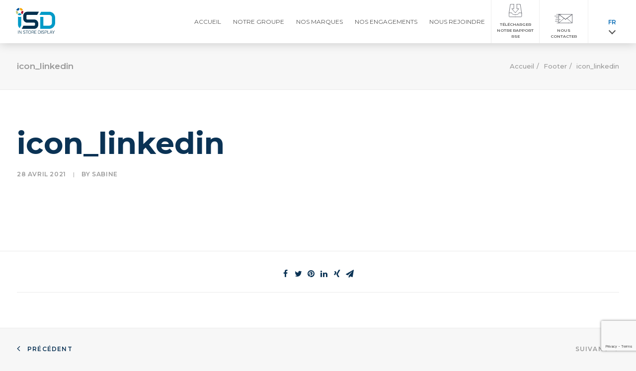

--- FILE ---
content_type: text/html; charset=UTF-8
request_url: https://www.groupe-isd.fr/fr/?attachment_id=4542
body_size: 11230
content:
<!DOCTYPE html>
<html class="no-touch" dir="ltr" lang="fr-FR" prefix="og: https://ogp.me/ns#" xmlns="http://www.w3.org/1999/xhtml">

<head>
	<meta http-equiv="Content-Type" content="text/html; charset=UTF-8">
		<meta name="viewport" content="width=device-width, initial-scale=1">
		<link rel="profile" href="http://gmpg.org/xfn/11">
	<link rel="pingback" href="https://www.groupe-isd.fr/xmlrpc.php">

	<!-- remove this if you use Modernizr -->
	<script>(function(e,t,n){var r=e.querySelectorAll("html")[0];r.className=r.className.replace(/(^|s)no-js(s|$)/,"$1js$2")})(document,window,0);</script>
	<title>icon_linkedin | ISD</title>
<link rel="alternate" hreflang="fr" href="https://www.groupe-isd.fr/fr/?attachment_id=4542" />
<link rel="alternate" hreflang="en" href="https://www.groupe-isd.fr/en/?attachment_id=4543" />
<link rel="alternate" hreflang="x-default" href="https://www.groupe-isd.fr/fr/?attachment_id=4542" />

		<!-- All in One SEO 4.7.6 - aioseo.com -->
	<meta name="robots" content="max-image-preview:large" />
	<meta name="author" content="Sabine"/>
	<link rel="canonical" href="https://www.groupe-isd.fr/fr/?attachment_id=4542" />
	<meta name="generator" content="All in One SEO (AIOSEO) 4.7.6" />
		<meta property="og:locale" content="fr_FR" />
		<meta property="og:site_name" content="Sitour" />
		<meta property="og:type" content="article" />
		<meta property="og:title" content="icon_linkedin | ISD" />
		<meta property="og:url" content="https://www.groupe-isd.fr/fr/?attachment_id=4542" />
		<meta property="article:published_time" content="2021-04-28T15:46:50+00:00" />
		<meta property="article:modified_time" content="2021-06-07T08:46:38+00:00" />
		<meta name="twitter:card" content="summary" />
		<meta name="twitter:title" content="icon_linkedin | ISD" />
		<script type="application/ld+json" class="aioseo-schema">
			{"@context":"https:\/\/schema.org","@graph":[{"@type":"BreadcrumbList","@id":"https:\/\/www.groupe-isd.fr\/fr\/?attachment_id=4542#breadcrumblist","itemListElement":[{"@type":"ListItem","@id":"https:\/\/www.groupe-isd.fr\/fr\/#listItem","position":1,"name":"Domicile"}]},{"@type":"ItemPage","@id":"https:\/\/www.groupe-isd.fr\/fr\/?attachment_id=4542#itempage","url":"https:\/\/www.groupe-isd.fr\/fr\/?attachment_id=4542","name":"icon_linkedin | ISD","inLanguage":"fr-FR","isPartOf":{"@id":"https:\/\/www.groupe-isd.fr\/fr\/#website"},"breadcrumb":{"@id":"https:\/\/www.groupe-isd.fr\/fr\/?attachment_id=4542#breadcrumblist"},"author":{"@id":"https:\/\/www.groupe-isd.fr\/fr\/author\/sabine\/#author"},"creator":{"@id":"https:\/\/www.groupe-isd.fr\/fr\/author\/sabine\/#author"},"datePublished":"2021-04-28T17:46:50+02:00","dateModified":"2021-06-07T10:46:38+02:00"},{"@type":"Organization","@id":"https:\/\/www.groupe-isd.fr\/fr\/#organization","name":"ISD","description":"Impulsez de l'\u00e9motion","url":"https:\/\/www.groupe-isd.fr\/fr\/"},{"@type":"Person","@id":"https:\/\/www.groupe-isd.fr\/fr\/author\/sabine\/#author","url":"https:\/\/www.groupe-isd.fr\/fr\/author\/sabine\/","name":"Sabine","image":{"@type":"ImageObject","@id":"https:\/\/www.groupe-isd.fr\/fr\/?attachment_id=4542#authorImage","url":"https:\/\/secure.gravatar.com\/avatar\/41ce45552c53c457f7339ea240b493c4?s=96&d=mm&r=g","width":96,"height":96,"caption":"Sabine"}},{"@type":"WebSite","@id":"https:\/\/www.groupe-isd.fr\/fr\/#website","url":"https:\/\/www.groupe-isd.fr\/fr\/","name":"ISD","description":"Impulsez de l'\u00e9motion","inLanguage":"fr-FR","publisher":{"@id":"https:\/\/www.groupe-isd.fr\/fr\/#organization"}}]}
		</script>
		<!-- All in One SEO -->

<link rel='dns-prefetch' href='//www.google.com' />
<link rel='dns-prefetch' href='//fonts.googleapis.com' />
<link rel='dns-prefetch' href='//unpkg.com' />
<link rel='dns-prefetch' href='//s.w.org' />
<link rel="alternate" type="application/rss+xml" title="ISD &raquo; Flux" href="https://www.groupe-isd.fr/fr/feed/" />
<link rel="alternate" type="application/rss+xml" title="ISD &raquo; Flux des commentaires" href="https://www.groupe-isd.fr/fr/comments/feed/" />
		<script type="text/javascript">
			window._wpemojiSettings = {"baseUrl":"https:\/\/s.w.org\/images\/core\/emoji\/13.1.0\/72x72\/","ext":".png","svgUrl":"https:\/\/s.w.org\/images\/core\/emoji\/13.1.0\/svg\/","svgExt":".svg","source":{"concatemoji":"https:\/\/www.groupe-isd.fr\/wp-includes\/js\/wp-emoji-release.min.js?ver=5.8.12"}};
			!function(e,a,t){var n,r,o,i=a.createElement("canvas"),p=i.getContext&&i.getContext("2d");function s(e,t){var a=String.fromCharCode;p.clearRect(0,0,i.width,i.height),p.fillText(a.apply(this,e),0,0);e=i.toDataURL();return p.clearRect(0,0,i.width,i.height),p.fillText(a.apply(this,t),0,0),e===i.toDataURL()}function c(e){var t=a.createElement("script");t.src=e,t.defer=t.type="text/javascript",a.getElementsByTagName("head")[0].appendChild(t)}for(o=Array("flag","emoji"),t.supports={everything:!0,everythingExceptFlag:!0},r=0;r<o.length;r++)t.supports[o[r]]=function(e){if(!p||!p.fillText)return!1;switch(p.textBaseline="top",p.font="600 32px Arial",e){case"flag":return s([127987,65039,8205,9895,65039],[127987,65039,8203,9895,65039])?!1:!s([55356,56826,55356,56819],[55356,56826,8203,55356,56819])&&!s([55356,57332,56128,56423,56128,56418,56128,56421,56128,56430,56128,56423,56128,56447],[55356,57332,8203,56128,56423,8203,56128,56418,8203,56128,56421,8203,56128,56430,8203,56128,56423,8203,56128,56447]);case"emoji":return!s([10084,65039,8205,55357,56613],[10084,65039,8203,55357,56613])}return!1}(o[r]),t.supports.everything=t.supports.everything&&t.supports[o[r]],"flag"!==o[r]&&(t.supports.everythingExceptFlag=t.supports.everythingExceptFlag&&t.supports[o[r]]);t.supports.everythingExceptFlag=t.supports.everythingExceptFlag&&!t.supports.flag,t.DOMReady=!1,t.readyCallback=function(){t.DOMReady=!0},t.supports.everything||(n=function(){t.readyCallback()},a.addEventListener?(a.addEventListener("DOMContentLoaded",n,!1),e.addEventListener("load",n,!1)):(e.attachEvent("onload",n),a.attachEvent("onreadystatechange",function(){"complete"===a.readyState&&t.readyCallback()})),(n=t.source||{}).concatemoji?c(n.concatemoji):n.wpemoji&&n.twemoji&&(c(n.twemoji),c(n.wpemoji)))}(window,document,window._wpemojiSettings);
		</script>
		<style type="text/css">
img.wp-smiley,
img.emoji {
	display: inline !important;
	border: none !important;
	box-shadow: none !important;
	height: 1em !important;
	width: 1em !important;
	margin: 0 .07em !important;
	vertical-align: -0.1em !important;
	background: none !important;
	padding: 0 !important;
}
</style>
	<link rel='stylesheet' id='wp-block-library-css'  href='https://www.groupe-isd.fr/wp-includes/css/dist/block-library/style.min.css?ver=5.8.12' type='text/css' media='all' />
<link rel='stylesheet' id='wpml-blocks-css'  href='https://www.groupe-isd.fr/wp-content/plugins/sitepress-multilingual-cms/dist/css/blocks/styles.css?ver=4.6.13' type='text/css' media='all' />
<link rel='stylesheet' id='contact-form-7-css'  href='https://www.groupe-isd.fr/wp-content/plugins/contact-form-7/includes/css/styles.css?ver=5.5.4' type='text/css' media='all' />
<link rel='stylesheet' id='uncodefont-google-css'  href='//fonts.googleapis.com/css?family=Montserrat%3A100%2C100italic%2C200%2C200italic%2C300%2C300italic%2Cregular%2Citalic%2C500%2C500italic%2C600%2C600italic%2C700%2C700italic%2C800%2C800italic%2C900%2C900italic%7CRoboto%3A100%2C100italic%2C300%2C300italic%2Cregular%2Citalic%2C500%2C500italic%2C700%2C700italic%2C900%2C900italic&#038;subset=vietnamese%2Ccyrillic-ext%2Clatin-ext%2Clatin%2Ccyrillic%2Cgreek%2Cgreek-ext&#038;ver=2.2.8' type='text/css' media='all' />
<link rel='stylesheet' id='uncode-privacy-css'  href='https://www.groupe-isd.fr/wp-content/plugins/uncode-privacy/assets/css/uncode-privacy-public.css?ver=2.1.1' type='text/css' media='all' />
<link rel='stylesheet' id='uncode-style-css'  href='https://www.groupe-isd.fr/wp-content/themes/uncode/library/css/style.css?ver=132184811' type='text/css' media='all' />
<style id='uncode-style-inline-css' type='text/css'>

@media (max-width: 959px) { .navbar-brand > * { height: 30px !important;}}
@media (min-width: 960px) { .limit-width { max-width: 1440px; margin: auto;}}
.menu-primary ul.menu-smart > li > a, .menu-primary ul.menu-smart li.dropdown > a, .menu-primary ul.menu-smart li.mega-menu > a, .vmenu-container ul.menu-smart > li > a, .vmenu-container ul.menu-smart li.dropdown > a { text-transform: uppercase; }
</style>
<link rel='stylesheet' id='uncode-icons-css'  href='https://www.groupe-isd.fr/wp-content/themes/uncode/library/css/uncode-icons.css?ver=132184811' type='text/css' media='all' />
<link rel='stylesheet' id='uncode-custom-style-css'  href='https://www.groupe-isd.fr/wp-content/themes/uncode/library/css/style-custom.css?ver=132184811' type='text/css' media='all' />
<link rel='stylesheet' id='child-style-css'  href='https://www.groupe-isd.fr/wp-content/themes/uncode-child/style.css?ver=1129355921' type='text/css' media='all' />
<link rel='stylesheet' id='swiper-css'  href='https://unpkg.com/swiper/swiper-bundle.min.css?ver=5.8.12' type='text/css' media='all' />
<script type='text/javascript' src='https://www.groupe-isd.fr/wp-includes/js/jquery/jquery.min.js?ver=3.6.0' id='jquery-core-js'></script>
<script type='text/javascript' src='https://www.groupe-isd.fr/wp-includes/js/jquery/jquery-migrate.min.js?ver=3.3.2' id='jquery-migrate-js'></script>
<script type='text/javascript' src='/wp-content/themes/uncode/library/js/ai-uncode.js' id='uncodeAI' data-home='/fr/' data-path='/' data-breakpoints-images='258,516,720,1032,1440,2064,2880' id='ai-uncode-js'></script>
<script type='text/javascript' id='uncode-init-js-extra'>
/* <![CDATA[ */
var SiteParameters = {"days":"jours","hours":"heures","minutes":"minutes","seconds":"secondes","constant_scroll":"on","scroll_speed":"2","parallax_factor":"0.25","loading":"Chargement...","slide_name":"slide","slide_footer":"footer","ajax_url":"https:\/\/www.groupe-isd.fr\/wp-admin\/admin-ajax.php","nonce_adaptive_images":"c4da0c9cd0","enable_debug":"","block_mobile_videos":"","is_frontend_editor":"","mobile_parallax_allowed":"","wireframes_plugin_active":"1"};
/* ]]> */
</script>
<script type='text/javascript' src='https://www.groupe-isd.fr/wp-content/themes/uncode/library/js/init.js?ver=132184811' id='uncode-init-js'></script>
<link rel="https://api.w.org/" href="https://www.groupe-isd.fr/fr/wp-json/" /><link rel="alternate" type="application/json" href="https://www.groupe-isd.fr/fr/wp-json/wp/v2/media/4542" /><link rel="EditURI" type="application/rsd+xml" title="RSD" href="https://www.groupe-isd.fr/xmlrpc.php?rsd" />
<link rel="wlwmanifest" type="application/wlwmanifest+xml" href="https://www.groupe-isd.fr/wp-includes/wlwmanifest.xml" /> 
<meta name="generator" content="WordPress 5.8.12" />
<link rel='shortlink' href='https://www.groupe-isd.fr/fr/?p=4542' />
<link rel="alternate" type="application/json+oembed" href="https://www.groupe-isd.fr/fr/wp-json/oembed/1.0/embed?url=https%3A%2F%2Fwww.groupe-isd.fr%2Ffr%2F%3Fattachment_id%3D4542" />
<link rel="alternate" type="text/xml+oembed" href="https://www.groupe-isd.fr/fr/wp-json/oembed/1.0/embed?url=https%3A%2F%2Fwww.groupe-isd.fr%2Ffr%2F%3Fattachment_id%3D4542&#038;format=xml" />
<meta name="generator" content="WPML ver:4.6.13 stt:1,4;" />
<script>
function launchGA() {
      var el = document.createElement('script');
      el.setAttribute('async', true);
      el.setAttribute('src', 'https://www.googletagmanager.com/gtag/js?id=UA-155542825-12');
      document.head.append(el);

      var el2 = document.createElement('script');
      var el2code = `window.dataLayer = window.dataLayer || [];
      function gtag(){dataLayer.push(arguments);}
      gtag('js', new Date());

      gtag('config', 'UA-155542825-12');`;
      el2.append(el2code);
      document.head.append(el2);
	
	  var el3 = document.createElement('script');
      el3.setAttribute('async', true);
      el3.setAttribute('src', 'https://www.googletagmanager.com/gtag/js?id=G-THDFBBYFFM');
      document.head.append(el3);

      var el4 = document.createElement('script');
      var el4code = `window.dataLayer = window.dataLayer || [];
      function gtag(){dataLayer.push(arguments);}
      gtag('js', new Date());

      gtag('config', 'G-THDFBBYFFM');`;
      el4.append(el4code);
      document.head.append(el4);
    }
	
	void 0 === window._axcb && (window._axcb = []);
    window._axcb.push(function(axeptio) {
      axeptio.on("cookies:complete", function(choices) {
        if(choices.google_analytics) {
          launchGA();
        }
      });
    });
    (_axcb = window._axcb || []).push(function(sdk) {
      sdk.on('consent:saved', function(choices) { 
          window.location.reload();
      });
    });
</script><style type="text/css">.recentcomments a{display:inline !important;padding:0 !important;margin:0 !important;}</style><link rel="icon" href="https://www.groupe-isd.fr/wp-content/uploads/2021/07/cropped-favicon-32x32.png" sizes="32x32" />
<link rel="icon" href="https://www.groupe-isd.fr/wp-content/uploads/2021/07/cropped-favicon-192x192.png" sizes="192x192" />
<link rel="apple-touch-icon" href="https://www.groupe-isd.fr/wp-content/uploads/2021/07/cropped-favicon-180x180.png" />
<meta name="msapplication-TileImage" content="https://www.groupe-isd.fr/wp-content/uploads/2021/07/cropped-favicon-270x270.png" />
<noscript><style> .wpb_animate_when_almost_visible { opacity: 1; }</style></noscript></head>

<body class="attachment attachment-template-default single single-attachment postid-4542 attachmentid-4542 attachment-svg+xml  style-color-lxmt-bg hormenu-position-left header-full-width vmenu-left vmenu-middle menu-overlay main-center-align menu-mobile-animated mobile-parallax-not-allowed ilb-no-bounce unreg wpb-js-composer js-comp-ver-6.1.0 vc_responsive" data-border="0">
		<div class="body-borders" data-border="0"><div class="top-border body-border-shadow"></div><div class="right-border body-border-shadow"></div><div class="bottom-border body-border-shadow"></div><div class="left-border body-border-shadow"></div><div class="top-border style-light-bg"></div><div class="right-border style-light-bg"></div><div class="bottom-border style-light-bg"></div><div class="left-border style-light-bg"></div></div>	<div class="box-wrapper" >
		<div class="box-container">

			<script type="text/javascript">
				UNCODE.initBox();
			</script>
			<div class="menu-wrapper menu-sticky">
													<div id="masthead" class="navbar menu-primary menu-light submenu-light style-light-original menu-with-logo">
														<div class="menu-container style-color-xsdn-bg menu-borders menu-shadows">
															<div class="row-menu row-offcanvas limit-width">
																<div class="row-menu-inner row-brand menu-horizontal-inner"><div id="logo-container-mobile" class="col-lg-0 logo-container middle">
																		<div id="main-logo" class="navbar-header style-light">
																			<a href="https://www.groupe-isd.fr/fr/" class="navbar-brand" data-minheight="30"><div class="logo-image main-logo logo-skinnable" data-maxheight="50" style="height: 50px;"><img src="https://www.groupe-isd.fr/wp-content/uploads/2021/04/logo_isd.svg" alt="logo" width="91" height="61" class="img-responsive" /></div></a>
																		</div>
																	</div>
																	<div class="mmb-container"><div class="mobile-menu-button 5 menu-button-overlay no-toggle mobile-menu-button-light lines-button x2 trigger-overlay" data-area="menu" data-container="main-container"><span class="lines"></span></div></div></div>
															</div>
														</div>
													</div>
												</div><div class="overlay overlay-sequential style-light-bg overlay-menu" data-area="menu" data-container="main-container">
														<div class="main-header">
															<div class="vmenu-container menu-container style-light menu-primary menu-light submenu-light style-light-original">
																<div class="row row-parent">
																	<div class="row-inner">
																		<div class="menu-sidebar main-menu-container">
																			<div class="navbar-main">
																				<div class="menu-sidebar-inner">
																					<div class="menu-accordion"><ul id="menu-main-mobile-1" class="menu-primary-inner menu-smart sm sm-vertical"><li class="menu-item menu-item-type-post_type menu-item-object-page menu-item-home menu-item-621 menu-item-link"><a title="Accueil" href="https://www.groupe-isd.fr/fr/">Accueil<i class="fa fa-angle-right fa-dropdown"></i></a></li>
<li class="menu-item menu-item-type-post_type menu-item-object-page menu-item-4732 menu-item-link"><a title="Notre groupe" href="https://www.groupe-isd.fr/fr/notre-groupe/">Notre groupe<i class="fa fa-angle-right fa-dropdown"></i></a></li>
<li class="menu-item menu-item-type-custom menu-item-object-custom menu-item-has-children menu-item-4739 dropdown menu-item-link"><a title="Nos marques" href="#" data-toggle="dropdown" class="dropdown-toggle" data-type="title">Nos marques<i class="fa fa-angle-down fa-dropdown"></i></a>
<ul role="menu" class="drop-menu">
	<li class="menu-item menu-item-type-post_type menu-item-object-page menu-item-5082"><a title="All-Round" href="https://www.groupe-isd.fr/fr/all-round/">All-Round<i class="fa fa-angle-right fa-dropdown"></i></a></li>
	<li class="menu-item menu-item-type-post_type menu-item-object-page menu-item-5083"><a title="Caractères" href="https://www.groupe-isd.fr/fr/caracteres/">Caractères<i class="fa fa-angle-right fa-dropdown"></i></a></li>
	<li class="menu-item menu-item-type-post_type menu-item-object-page menu-item-5084"><a title="Flexico PLV" href="https://www.groupe-isd.fr/fr/flexico/">Flexico PLV<i class="fa fa-angle-right fa-dropdown"></i></a></li>
	<li class="menu-item menu-item-type-post_type menu-item-object-page menu-item-5085"><a title="Hang and Display" href="https://www.groupe-isd.fr/fr/hang-and-display/">Hang and Display<i class="fa fa-angle-right fa-dropdown"></i></a></li>
	<li class="menu-item menu-item-type-post_type menu-item-object-page menu-item-5086"><a title="Impact Concept" href="https://www.groupe-isd.fr/fr/impact-concept/">Impact Concept<i class="fa fa-angle-right fa-dropdown"></i></a></li>
	<li class="menu-item menu-item-type-post_type menu-item-object-page menu-item-5087"><a title="Jolfix" href="https://www.groupe-isd.fr/fr/jolfix/">Jolfix<i class="fa fa-angle-right fa-dropdown"></i></a></li>
	<li class="menu-item menu-item-type-post_type menu-item-object-page menu-item-5088"><a title="Mustang" href="https://www.groupe-isd.fr/fr/mustang/">Mustang<i class="fa fa-angle-right fa-dropdown"></i></a></li>
	<li class="menu-item menu-item-type-post_type menu-item-object-page menu-item-5089"><a title="Sitour" href="https://www.groupe-isd.fr/fr/sitour/">Sitour<i class="fa fa-angle-right fa-dropdown"></i></a></li>
</ul>
</li>
<li class="menu-item menu-item-type-post_type menu-item-object-page menu-item-4731 menu-item-link"><a title="Nos engagements" href="https://www.groupe-isd.fr/fr/nos-engagements/">Nos engagements<i class="fa fa-angle-right fa-dropdown"></i></a></li>
<li class="menu-item menu-item-type-post_type menu-item-object-page menu-item-4740 menu-item-link"><a title="Nous rejoindre" href="https://www.groupe-isd.fr/fr/nous-rejoindre/">Nous rejoindre<i class="fa fa-angle-right fa-dropdown"></i></a></li>
</ul></div></div>
																			</div>
													 					</div>
																	</div>
																</div>
															</div>
														</div>
													</div>
													<div class="mmb-container mmb-container-overlay mobile-hidden tablet-hidden"><div class="mobile-menu-button 6 menu-button-overlay mobile-menu-button-light lines-button x2 overlay-close" data-area="menu" data-container="main-container"><span class="lines"></span></div></div>			<script type="text/javascript">
				UNCODE.fixMenuHeight();
			</script>

			<header id="menu-wrapper">
				<div class="logo-container">
					<a href="https://www.groupe-isd.fr/fr/">
						<img src="https://www.groupe-isd.fr/wp-content/uploads/2021/04/logo_isd.svg" alt="ISD">
					</a>
				</div>
				<div class="nav-wrapper">
					<nav class="main-nav-wrapper">
						<div class="menu-main-container"><ul id="menu-main" class="menu"><li id="menu-item-578" class="menu-item menu-item-type-post_type menu-item-object-page menu-item-home menu-item-578"><a href="https://www.groupe-isd.fr/fr/"><span>Accueil</span></a></li>
<li id="menu-item-4635" class="menu-item menu-item-type-post_type menu-item-object-page menu-item-4635"><a href="https://www.groupe-isd.fr/fr/notre-groupe/"><span>Notre groupe</span></a></li>
<li id="menu-item-4737" class="marques-menu-item menu-item menu-item-type-custom menu-item-object-custom menu-item-has-children menu-item-4737"><a href="#"><span>Nos marques</span></a>
<ul class="sub-menu">
	<li id="menu-item-5034" class="allround menu-item menu-item-type-post_type menu-item-object-page menu-item-5034"><a href="https://www.groupe-isd.fr/fr/all-round/"><span>All-Round</span></a></li>
	<li id="menu-item-5042" class="caracteres menu-item menu-item-type-post_type menu-item-object-page menu-item-5042"><a href="https://www.groupe-isd.fr/fr/caracteres/"><span>Caractères</span></a></li>
	<li id="menu-item-5049" class="flexico menu-item menu-item-type-post_type menu-item-object-page menu-item-5049"><a href="https://www.groupe-isd.fr/fr/flexico/"><span>Flexico PLV</span></a></li>
	<li id="menu-item-5050" class="hang menu-item menu-item-type-post_type menu-item-object-page menu-item-5050"><a href="https://www.groupe-isd.fr/fr/hang-and-display/"><span>Hang &#038; Display</span></a></li>
	<li id="menu-item-5051" class="impact menu-item menu-item-type-post_type menu-item-object-page menu-item-5051"><a href="https://www.groupe-isd.fr/fr/impact-concept/"><span>Impact Concept</span></a></li>
	<li id="menu-item-5052" class="jolfix menu-item menu-item-type-post_type menu-item-object-page menu-item-5052"><a href="https://www.groupe-isd.fr/fr/jolfix/"><span>Jolfix</span></a></li>
	<li id="menu-item-5053" class="mustang menu-item menu-item-type-post_type menu-item-object-page menu-item-5053"><a href="https://www.groupe-isd.fr/fr/mustang/"><span>Mustang</span></a></li>
	<li id="menu-item-5054" class="sitour menu-item menu-item-type-post_type menu-item-object-page menu-item-5054"><a href="https://www.groupe-isd.fr/fr/sitour/"><span>Sitour</span></a></li>
</ul>
</li>
<li id="menu-item-4670" class="menu-item menu-item-type-post_type menu-item-object-page menu-item-4670"><a href="https://www.groupe-isd.fr/fr/nos-engagements/"><span>Nos engagements</span></a></li>
<li id="menu-item-4738" class="menu-item menu-item-type-post_type menu-item-object-page menu-item-4738"><a href="https://www.groupe-isd.fr/fr/nous-rejoindre/"><span>Nous rejoindre</span></a></li>
</ul></div>					</nav>
					<div class="options-nav-wrapper">
						<div class="options-nav-wrapper__item download-file download-catalogue">
							<a href="#">
								<img src="https://www.groupe-isd.fr/wp-content/uploads/2021/04/icon_dl.svg" alt="">
								<p>Télécharger<br>notre rapport RSE</p>
							</a>
						</div>
						<div class="options-nav-wrapper__item contact-us">
							<div class="menu-header-contact-container"><ul id="menu-header-contact" class="menu"><li id="menu-item-1809" class="menu-item menu-item-type-post_type menu-item-object-page menu-item-1809"><a href="https://www.groupe-isd.fr/fr/contact/"><img src="https://www.groupe-isd.fr/fr/../wp-content/uploads/2021/04/icon_mail.svg" alt=""><p>Nous<br>contacter</p></a></li>
</ul></div>						</div>
						<div class="options-nav-wrapper__item lang-select">
							<ul class="ls__container"><li class="ls__item is-active"><span>fr</span></li><li class="ls__item"><a href="https://www.groupe-isd.fr/en/?attachment_id=4543"><span>en</span></a></li></ul>						</div>
					</div>
				</div>
			</header>

			<!-- MODALS -->
			<div class="modal-overlay"></div>

			<!-- CATALOGUE -->
			<div class="modal-telecharger modal-catalogue">
				<div class="modal-telecharger__close"></div>
				<div class="modal-telecharger__container">
					<p class="modal-telecharger__titre h3">Télécharger<br>notre rapport RSE</p>
					<div role="form" class="wpcf7" id="wpcf7-f7-o1" lang="fr-FR" dir="ltr">
<div class="screen-reader-response"><p role="status" aria-live="polite" aria-atomic="true"></p> <ul></ul></div>
<form action="/fr/?attachment_id=4542#wpcf7-f7-o1" method="post" class="wpcf7-form init contact-form-catalogue" novalidate="novalidate" data-status="init">
<div style="display: none;">
<input type="hidden" name="_wpcf7" value="7" />
<input type="hidden" name="_wpcf7_version" value="5.5.4" />
<input type="hidden" name="_wpcf7_locale" value="fr_FR" />
<input type="hidden" name="_wpcf7_unit_tag" value="wpcf7-f7-o1" />
<input type="hidden" name="_wpcf7_container_post" value="0" />
<input type="hidden" name="_wpcf7_posted_data_hash" value="" />
<input type="hidden" name="_wpcf7_recaptcha_response" value="" />
</div>
<div class="catalogue__form">
<p><span class="wpcf7-form-control-wrap your-email"><input type="email" name="your-email" value="" size="40" class="wpcf7-form-control wpcf7-text wpcf7-email wpcf7-validates-as-required wpcf7-validates-as-email" aria-required="true" aria-invalid="false" placeholder="E-mail" /></span></p>
<p><input type="submit" value="ok" class="wpcf7-form-control has-spinner wpcf7-submit" /></p>
</div>
<div class="wpcf7-response-output" aria-hidden="true"></div></form></div>					<p class="modal-telecharger__rgpd">Vos données seront traitées par ISD pour vous assurer un meilleur suivi et ne seront pas communiquées à des tiers.</p>
				</div>
			</div>

			<div class="main-wrapper">
				<div class="main-container">
					<div class="page-wrapper">
						<div class="sections-container"><script type="text/javascript">UNCODE.initHeader();</script><div class="row-container row-breadcrumb row-breadcrumb-light text-right">
		  					<div class="row row-parent style-light limit-width">
									<div class="breadcrumb-title h5 text-bold">icon_linkedin</div><ol class="breadcrumb header-subtitle"><li><a href="https://www.groupe-isd.fr/fr/">Accueil</a></li><li><a href="https://www.groupe-isd.fr/fr/?uncodeblock=footer">Footer</a></li><li class="current">icon_linkedin</li></ol>
								</div>
							</div><article id="post-4542" class="page-body style-light-bg post-4542 attachment type-attachment status-inherit hentry">
          <div class="post-wrapper">
          	<div class="post-body"><div class="post-content un-no-sidebar-layout"><div class="row-container">
		  					<div class="row row-parent style-light limit-width double-top-padding double-bottom-padding">
									<div class="post-title-wrapper"><h1 class="post-title">icon_linkedin</h1><div class="post-info"><div class="date-info">28 avril 2021</div><div class="author-info"><span>|</span>By <a href="https://www.groupe-isd.fr/fr/author/sabine/">Sabine</a></div></div></div><p class="attachment"><a href='https://www.groupe-isd.fr/wp-content/uploads/2020/07/icon_linkedin.svg'><img width="38" height="38" src="https://www.groupe-isd.fr/wp-content/uploads/2020/07/icon_linkedin.svg" class="attachment-medium size-medium" alt="logo_Linkedin_blanc" loading="lazy" /></a></p>

								</div>
							</div></div><div class="post-footer post-footer-light row-container"><div class="row-container">
		  					<div class="row row-parent style-light limit-width no-top-padding double-bottom-padding">
									<div class="post-share">
	          						<div class="detail-container margin-auto">
													<div class="share-button share-buttons share-inline only-icon"></div>
												</div>
											</div>
								</div>
							</div></div></div><div class="row-container row-navigation row-navigation-light">
		  					<div class="row row-parent style-light limit-width">
									<nav class="post-navigation">
									<ul class="navigation"><li class="page-prev"><span class="btn-container"><a class="btn btn-link text-default-color btn-icon-left" href="https://www.groupe-isd.fr/fr/?uncodeblock=footer" rel="prev"><i class="fa fa-angle-left"></i><span>Précédent</span></a></span></li><li class="page-next"><span class="btn-container"><span class="btn btn-link btn-icon-right btn-disable-hover">Suivant<i class="fa fa-angle-right"></i></span></span></li></ul><!-- .navigation -->
							</nav><!-- .post-navigation -->
								</div>
							</div>
          </div>
        </article>								</div><!-- sections container -->
							</div><!-- page wrapper -->
												<footer id="colophon" class="site-footer">
							<div data-parent="true" class="vc_row responsive-container footer-container style-color-209865-bg row-container"><div class="row col-half-gutter double-top-padding double-bottom-padding double-h-padding full-width row-parent"><div class="wpb_row row-inner"><div class="wpb_column pos-top pos-center align_left column_parent col-lg-4 half-internal-gutter"><div class="uncol style-dark"  ><div class="uncoltable"><div class="uncell no-block-padding"><div class="uncont"><div class="uncode-single-media  text-left"><div class="single-wrapper" style="max-width: 91px;"><div class="tmb tmb-light  tmb-media-first tmb-media-last tmb-content-overlay tmb-no-bg">
						<div class="t-inside"><div class="t-entry-visual"><div class="t-entry-visual-tc"><div class="uncode-single-media-wrapper">
									<div class="fluid-svg"><div id="icon-535384" style="width:91px" class="icon-media"><img src="https://www.groupe-isd.fr/wp-content/uploads/2021/04/logo_isd_footer.svg" alt="logo_ISD_blanc"></div></div></div>
				</div>
			</div></div>
					</div></div></div><div class="uncode_text_column footer-infos" ><p>15, rue Georges Méliès<br />
ZAC des Bois Rochefort &#8211; CS 20083<br />
95240 Cormeilles-en-Parisis<br />
Tél. : +33 (0) 1 30 25 88 50<br />
contact@isd.solutions</p>
</div><div class="uncode_text_column footer-infos" ><p>Suivez-nous</p>
</div><div class="icon-box icon-box-top" ><div class="icon-box-icon fa-container" style="margin-bottom: 0px;"><a href="https://www.linkedin.com/company/isd-group-in-store-display/" target="_blank" class="text-default-color custom-link"><div id="icon-320449" style="width:38px" class="icon-media"><img src="https://www.groupe-isd.fr/wp-content/uploads/2020/07/icon_linkedin.svg" alt="logo_Linkedin_blanc" /></div></a></div></div></div></div></div></div></div><div class="wpb_column pos-top pos-center align_left column_parent col-lg-4 single-internal-gutter"><div class="uncol style-dark"  ><div class="uncoltable"><div class="uncell no-block-padding"><div class="uncont"><div class="vc_row responsive-container footer-nav row-internal row-container mobile-hidden"><div class="row unequal row-child"><div class="wpb_row row-inner"><div class="wpb_column pos-top pos-center align_left column_child col-lg-6 single-internal-gutter"><div class="uncol style-dark" ><div class="uncoltable"><div class="uncell no-block-padding"><div class="uncont"><div class="vc_wp_custommenu wpb_content_element footer1-menu" ><div class="widget widget_nav_menu"><div class="menu-footer1-container"><ul id="menu-footer1" class="menu"><li id="menu-item-5340" class="menu-item menu-item-type-post_type menu-item-object-page menu-item-home menu-item-5340"><a href="https://www.groupe-isd.fr/fr/">Accueil</a></li>
<li id="menu-item-5343" class="menu-item menu-item-type-post_type menu-item-object-page menu-item-5343"><a href="https://www.groupe-isd.fr/fr/notre-groupe/">Notre groupe</a></li>
<li id="menu-item-5342" class="menu-item menu-item-type-post_type menu-item-object-page menu-item-5342"><a href="https://www.groupe-isd.fr/fr/nos-engagements/">Nos engagements</a></li>
<li id="menu-item-5344" class="menu-item menu-item-type-post_type menu-item-object-page menu-item-5344"><a href="https://www.groupe-isd.fr/fr/nous-rejoindre/">Nous rejoindre</a></li>
<li id="menu-item-5341" class="menu-item menu-item-type-post_type menu-item-object-page menu-item-5341"><a href="https://www.groupe-isd.fr/fr/contact/">Nous contacter</a></li>
</ul></div></div></div></div></div></div></div></div><div class="wpb_column pos-top pos-center align_left column_child col-lg-6 single-internal-gutter"><div class="uncol style-dark" ><div class="uncoltable"><div class="uncell no-block-padding"><div class="uncont"><div class="vc_wp_custommenu wpb_content_element footer2-menu" ><div class="widget widget_nav_menu"><div class="menu-footer2-container"><ul id="menu-footer2" class="menu"><li id="menu-item-5345" class="menu-item menu-item-type-post_type menu-item-object-page menu-item-5345"><a href="https://www.groupe-isd.fr/fr/all-round/">All-Round</a></li>
<li id="menu-item-5346" class="menu-item menu-item-type-post_type menu-item-object-page menu-item-5346"><a href="https://www.groupe-isd.fr/fr/caracteres/">Caractères</a></li>
<li id="menu-item-5347" class="menu-item menu-item-type-post_type menu-item-object-page menu-item-5347"><a href="https://www.groupe-isd.fr/fr/flexico/">Flexico PLV</a></li>
<li id="menu-item-5348" class="menu-item menu-item-type-post_type menu-item-object-page menu-item-5348"><a href="https://www.groupe-isd.fr/fr/hang-and-display/">Hang &#038; Display</a></li>
<li id="menu-item-5349" class="menu-item menu-item-type-post_type menu-item-object-page menu-item-5349"><a href="https://www.groupe-isd.fr/fr/impact-concept/">Impact Concept</a></li>
<li id="menu-item-5350" class="menu-item menu-item-type-post_type menu-item-object-page menu-item-5350"><a href="https://www.groupe-isd.fr/fr/jolfix/">Jolfix</a></li>
<li id="menu-item-5351" class="menu-item menu-item-type-post_type menu-item-object-page menu-item-5351"><a href="https://www.groupe-isd.fr/fr/mustang/">Mustang</a></li>
<li id="menu-item-5352" class="menu-item menu-item-type-post_type menu-item-object-page menu-item-5352"><a href="https://www.groupe-isd.fr/fr/sitour/">Sitour</a></li>
</ul></div></div></div></div></div></div></div></div></div></div></div></div></div></div></div></div><div class="wpb_column pos-top pos-center align_left column_parent col-lg-4 single-internal-gutter"><div class="uncol style-light"  ><div class="uncoltable"><div class="uncell no-block-padding"><div class="uncont"><div class="vc_row footer__form border-color-xsdn-color row-internal row-container" style="border-style: solid;"><div class="row row-child"><div class="wpb_row row-inner"><div class="wpb_column pos-top pos-center align_left column_child col-lg-12 half-internal-gutter"><div class="uncol style-dark" ><div class="uncoltable"><div class="uncell no-block-padding"><div class="uncont"><div class="uncode_text_column footer__form-text" ><p>TÉLÉCHARGEZ NOTRE RAPPORT RSE</p>
</div>
	<div class="wpb_raw_code wpb_content_element wpb_raw_html" >
		<div class="wpb_wrapper">
			<div role="form" class="wpcf7" id="wpcf7-f7-o2" lang="fr-FR" dir="ltr">
<div class="screen-reader-response"><p role="status" aria-live="polite" aria-atomic="true"></p> <ul></ul></div>
<form action="/fr/?attachment_id=4542#wpcf7-f7-o2" method="post" class="wpcf7-form init contact-form-catalogue" novalidate="novalidate" data-status="init">
<div style="display: none;">
<input type="hidden" name="_wpcf7" value="7" />
<input type="hidden" name="_wpcf7_version" value="5.5.4" />
<input type="hidden" name="_wpcf7_locale" value="fr_FR" />
<input type="hidden" name="_wpcf7_unit_tag" value="wpcf7-f7-o2" />
<input type="hidden" name="_wpcf7_container_post" value="0" />
<input type="hidden" name="_wpcf7_posted_data_hash" value="" />
<input type="hidden" name="_wpcf7_recaptcha_response" value="" />
</div>
<div class="catalogue__form">
<p><span class="wpcf7-form-control-wrap your-email"><input type="email" name="your-email" value="" size="40" class="wpcf7-form-control wpcf7-text wpcf7-email wpcf7-validates-as-required wpcf7-validates-as-email" aria-required="true" aria-invalid="false" placeholder="E-mail" /></span></p>
<p><input type="submit" value="ok" class="wpcf7-form-control has-spinner wpcf7-submit" /></p>
</div>
<div class="wpcf7-response-output" aria-hidden="true"></div></form></div><br>
<p style="font-size:0.675rem;">Vos données seront traitées par ISD pour vous assurer un meilleur suivi et ne seront pas communiquées à des tiers.</p>
		</div>
	</div>
</div></div></div></div></div></div></div></div></div></div></div></div></div><script id="script-317833" data-row="script-317833" type="text/javascript" class="vc_controls">UNCODE.initRow(document.getElementById("script-317833"));</script></div></div></div><div data-parent="true" class="vc_row responsive-container bottom-footer style-color-xsdn-bg row-container"><div class="row unequal single-top-padding single-bottom-padding double-h-padding full-width row-parent"><div class="wpb_row row-inner"><div class="wpb_column pos-middle pos-center align_left column_parent col-lg-9 single-internal-gutter"><div class="uncol style-light"  ><div class="uncoltable"><div class="uncell no-block-padding"><div class="uncont"><div class="vc_wp_custommenu wpb_content_element useful-links-menu" ><div class="widget widget_nav_menu"><div class="menu-useful-links-container"><ul id="menu-useful-links" class="menu-smart sm menu-horizontal"><li id="menu-item-2782" class="menu-item menu-item-type-post_type menu-item-object-page menu-item-2782"><a href="https://www.groupe-isd.fr/fr/plan-du-site/">Plan du site</a></li>
<li id="menu-item-5642" class="menu-item menu-item-type-post_type menu-item-object-page menu-item-5642"><a href="https://www.groupe-isd.fr/fr/mentions-legales/">Mentions légales</a></li>
<li id="menu-item-2780" class="menu-item menu-item-type-post_type menu-item-object-page menu-item-privacy-policy menu-item-2780"><a href="https://www.groupe-isd.fr/fr/politique-de-confidentialite/">Politique RGPD</a></li>
</ul></div></div></div></div></div></div></div></div><div class="wpb_column pos-middle pos-center align_right column_parent col-lg-3 single-internal-gutter"><div class="uncol style-light"  ><div class="uncoltable"><div class="uncell no-block-padding"><div class="uncont"><div class="uncode_text_column copyright-text" ><p>© ISD 2021</p>
</div></div></div></div></div></div><script id="script-103925" data-row="script-103925" type="text/javascript" class="vc_controls">UNCODE.initRow(document.getElementById("script-103925"));</script></div></div></div>						</footer>
											</div><!-- main container -->
				</div><!-- main wrapper -->
							</div><!-- box container -->
		</div><!-- box wrapper -->
		<div class="style-light footer-scroll-top footer-scroll-higher"><a href="#" class="scroll-top"><i class="fa fa-angle-up fa-stack fa-rounded btn-default btn-hover-nobg"></i></a></div><script>
window.axeptioSettings = {
  clientId: '61386f8fa322066dbbc1b924',
};

if (document.documentElement.lang === 'en-US' || document.documentElement.lang === 'en-EN'){
  window.axeptioSettings.cookiesVersion = 'ga_only_en';
}

if (document.documentElement.lang === 'fr-FR'){
  window.axeptioSettings.cookiesVersion = 'ga_only_fr';
}

(function(d, s) {
  var t = d.getElementsByTagName(s)[0], e = d.createElement(s);
  e.async = true; e.src = "//static.axept.io/sdk.js";
  t.parentNode.insertBefore(e, t);
})(document, "script");
</script>

<script>
// Main menu
jQuery('.menu-item a').hover(function() {
	jQuery(this).toggleClass('is-hovered');
});


// Modals
jQuery('.download-file').bind('click', function(e) {
	e.preventDefault();

	// Catalogue
	if(jQuery(this).hasClass('download-catalogue')) {
		jQuery('.modal-overlay').addClass('is-visible');
		jQuery('.modal-catalogue').addClass('is-visible');
	}
});



jQuery('.modal-telecharger__close').click(function() {
	jQuery('.modal-overlay').removeClass('is-visible');
	jQuery('.modal-overlay-marque').removeClass('is-visible');
	jQuery('.modal-telecharger').removeClass('is-visible');
});


// Lang selector
jQuery('.lang-select').hover(function() {
	jQuery('.ls__container').toggleClass('is-hovered');
});


// Input file
jQuery('.inputfile').change(function(e){
	var fileName = e.target.files[0].name;
	jQuery('.inputfile__label').html(fileName);
});
</script><div class="gdpr-overlay"></div><div class="gdpr gdpr-privacy-preferences">
	<div class="gdpr-wrapper">
		<form method="post" class="gdpr-privacy-preferences-frm" action="https://www.groupe-isd.fr/wp-admin/admin-post.php">
			<input type="hidden" name="action" value="uncode_privacy_update_privacy_preferences">
			<input type="hidden" id="update-privacy-preferences-nonce" name="update-privacy-preferences-nonce" value="c592957890" /><input type="hidden" name="_wp_http_referer" value="/fr/?attachment_id=4542" />			<header>
				<div class="gdpr-box-title">
					<h3>Privacy Preference Center</h3>
					<span class="gdpr-close"></span>
				</div>
			</header>
			<div class="gdpr-content">
				<div class="gdpr-tab-content">
					<div class="gdpr-consent-management gdpr-active">
						<header>
							<h4>Privacy Preferences</h4>
						</header>
						<div class="gdpr-info">
							<p></p>
													</div>
					</div>
				</div>
			</div>
			<footer>
				<input type="submit" class="btn-accent btn-flat" value="Save Preferences">
							</footer>
		</form>
	</div>
</div>
<script type="text/html" id="wpb-modifications"></script><script type='text/javascript' src='https://www.groupe-isd.fr/wp-includes/js/dist/vendor/regenerator-runtime.min.js?ver=0.13.7' id='regenerator-runtime-js'></script>
<script type='text/javascript' src='https://www.groupe-isd.fr/wp-includes/js/dist/vendor/wp-polyfill.min.js?ver=3.15.0' id='wp-polyfill-js'></script>
<script type='text/javascript' id='contact-form-7-js-extra'>
/* <![CDATA[ */
var wpcf7 = {"api":{"root":"https:\/\/www.groupe-isd.fr\/fr\/wp-json\/","namespace":"contact-form-7\/v1"}};
/* ]]> */
</script>
<script type='text/javascript' src='https://www.groupe-isd.fr/wp-content/plugins/contact-form-7/includes/js/index.js?ver=5.5.4' id='contact-form-7-js'></script>
<script type='text/javascript' src='https://www.groupe-isd.fr/wp-content/plugins/uncode-privacy/assets/js/js-cookie.min.js?ver=2.2.0' id='js-cookie-js'></script>
<script type='text/javascript' id='uncode-privacy-js-extra'>
/* <![CDATA[ */
var Uncode_Privacy_Parameters = {"accent_color":"#006cff"};
/* ]]> */
</script>
<script type='text/javascript' src='https://www.groupe-isd.fr/wp-content/plugins/uncode-privacy/assets/js/uncode-privacy-public.min.js?ver=2.1.1' id='uncode-privacy-js'></script>
<script type='text/javascript' id='mediaelement-core-js-before'>
var mejsL10n = {"language":"fr","strings":{"mejs.download-file":"T\u00e9l\u00e9charger le fichier","mejs.install-flash":"Vous utilisez un navigateur qui n\u2019a pas le lecteur Flash activ\u00e9 ou install\u00e9. Veuillez activer votre extension Flash ou t\u00e9l\u00e9charger la derni\u00e8re version \u00e0 partir de cette adresse\u00a0: https:\/\/get.adobe.com\/flashplayer\/","mejs.fullscreen":"Plein \u00e9cran","mejs.play":"Lecture","mejs.pause":"Pause","mejs.time-slider":"Curseur de temps","mejs.time-help-text":"Utilisez les fl\u00e8ches droite\/gauche pour avancer d\u2019une seconde, haut\/bas pour avancer de dix secondes.","mejs.live-broadcast":"\u00c9mission en direct","mejs.volume-help-text":"Utilisez les fl\u00e8ches haut\/bas pour augmenter ou diminuer le volume.","mejs.unmute":"R\u00e9activer le son","mejs.mute":"Muet","mejs.volume-slider":"Curseur de volume","mejs.video-player":"Lecteur vid\u00e9o","mejs.audio-player":"Lecteur audio","mejs.captions-subtitles":"L\u00e9gendes\/Sous-titres","mejs.captions-chapters":"Chapitres","mejs.none":"Aucun","mejs.afrikaans":"Afrikaans","mejs.albanian":"Albanais","mejs.arabic":"Arabe","mejs.belarusian":"Bi\u00e9lorusse","mejs.bulgarian":"Bulgare","mejs.catalan":"Catalan","mejs.chinese":"Chinois","mejs.chinese-simplified":"Chinois (simplifi\u00e9)","mejs.chinese-traditional":"Chinois (traditionnel)","mejs.croatian":"Croate","mejs.czech":"Tch\u00e8que","mejs.danish":"Danois","mejs.dutch":"N\u00e9erlandais","mejs.english":"Anglais","mejs.estonian":"Estonien","mejs.filipino":"Filipino","mejs.finnish":"Finnois","mejs.french":"Fran\u00e7ais","mejs.galician":"Galicien","mejs.german":"Allemand","mejs.greek":"Grec","mejs.haitian-creole":"Cr\u00e9ole ha\u00eftien","mejs.hebrew":"H\u00e9breu","mejs.hindi":"Hindi","mejs.hungarian":"Hongrois","mejs.icelandic":"Islandais","mejs.indonesian":"Indon\u00e9sien","mejs.irish":"Irlandais","mejs.italian":"Italien","mejs.japanese":"Japonais","mejs.korean":"Cor\u00e9en","mejs.latvian":"Letton","mejs.lithuanian":"Lituanien","mejs.macedonian":"Mac\u00e9donien","mejs.malay":"Malais","mejs.maltese":"Maltais","mejs.norwegian":"Norv\u00e9gien","mejs.persian":"Perse","mejs.polish":"Polonais","mejs.portuguese":"Portugais","mejs.romanian":"Roumain","mejs.russian":"Russe","mejs.serbian":"Serbe","mejs.slovak":"Slovaque","mejs.slovenian":"Slov\u00e9nien","mejs.spanish":"Espagnol","mejs.swahili":"Swahili","mejs.swedish":"Su\u00e9dois","mejs.tagalog":"Tagalog","mejs.thai":"Thai","mejs.turkish":"Turc","mejs.ukrainian":"Ukrainien","mejs.vietnamese":"Vietnamien","mejs.welsh":"Ga\u00e9lique","mejs.yiddish":"Yiddish"}};
</script>
<script type='text/javascript' src='https://www.groupe-isd.fr/wp-includes/js/mediaelement/mediaelement-and-player.min.js?ver=4.2.16' id='mediaelement-core-js'></script>
<script type='text/javascript' src='https://www.groupe-isd.fr/wp-includes/js/mediaelement/mediaelement-migrate.min.js?ver=5.8.12' id='mediaelement-migrate-js'></script>
<script type='text/javascript' id='mediaelement-js-extra'>
/* <![CDATA[ */
var _wpmejsSettings = {"pluginPath":"\/wp-includes\/js\/mediaelement\/","classPrefix":"mejs-","stretching":"responsive"};
/* ]]> */
</script>
<script type='text/javascript' src='https://www.groupe-isd.fr/wp-includes/js/mediaelement/wp-mediaelement.min.js?ver=5.8.12' id='wp-mediaelement-js'></script>
<script type='text/javascript' src='https://www.groupe-isd.fr/wp-content/themes/uncode/library/js/plugins.js?ver=132184811' id='uncode-plugins-js'></script>
<script type='text/javascript' src='https://www.groupe-isd.fr/wp-content/themes/uncode/library/js/app.js?ver=132184811' id='uncode-app-js'></script>
<script type='text/javascript' src='https://www.google.com/recaptcha/api.js?render=6LfXtWocAAAAAKDp-2LeaMrOX_Qck67HUJsokc1H&#038;ver=3.0' id='google-recaptcha-js'></script>
<script type='text/javascript' id='wpcf7-recaptcha-js-extra'>
/* <![CDATA[ */
var wpcf7_recaptcha = {"sitekey":"6LfXtWocAAAAAKDp-2LeaMrOX_Qck67HUJsokc1H","actions":{"homepage":"homepage","contactform":"contactform"}};
/* ]]> */
</script>
<script type='text/javascript' src='https://www.groupe-isd.fr/wp-content/plugins/contact-form-7/modules/recaptcha/index.js?ver=5.5.4' id='wpcf7-recaptcha-js'></script>
<script type='text/javascript' src='https://www.groupe-isd.fr/wp-includes/js/wp-embed.min.js?ver=5.8.12' id='wp-embed-js'></script>
</body>
</html>


--- FILE ---
content_type: text/html; charset=utf-8
request_url: https://www.google.com/recaptcha/api2/anchor?ar=1&k=6LfXtWocAAAAAKDp-2LeaMrOX_Qck67HUJsokc1H&co=aHR0cHM6Ly93d3cuZ3JvdXBlLWlzZC5mcjo0NDM.&hl=en&v=PoyoqOPhxBO7pBk68S4YbpHZ&size=invisible&anchor-ms=20000&execute-ms=30000&cb=w9hncigkw6xo
body_size: 48731
content:
<!DOCTYPE HTML><html dir="ltr" lang="en"><head><meta http-equiv="Content-Type" content="text/html; charset=UTF-8">
<meta http-equiv="X-UA-Compatible" content="IE=edge">
<title>reCAPTCHA</title>
<style type="text/css">
/* cyrillic-ext */
@font-face {
  font-family: 'Roboto';
  font-style: normal;
  font-weight: 400;
  font-stretch: 100%;
  src: url(//fonts.gstatic.com/s/roboto/v48/KFO7CnqEu92Fr1ME7kSn66aGLdTylUAMa3GUBHMdazTgWw.woff2) format('woff2');
  unicode-range: U+0460-052F, U+1C80-1C8A, U+20B4, U+2DE0-2DFF, U+A640-A69F, U+FE2E-FE2F;
}
/* cyrillic */
@font-face {
  font-family: 'Roboto';
  font-style: normal;
  font-weight: 400;
  font-stretch: 100%;
  src: url(//fonts.gstatic.com/s/roboto/v48/KFO7CnqEu92Fr1ME7kSn66aGLdTylUAMa3iUBHMdazTgWw.woff2) format('woff2');
  unicode-range: U+0301, U+0400-045F, U+0490-0491, U+04B0-04B1, U+2116;
}
/* greek-ext */
@font-face {
  font-family: 'Roboto';
  font-style: normal;
  font-weight: 400;
  font-stretch: 100%;
  src: url(//fonts.gstatic.com/s/roboto/v48/KFO7CnqEu92Fr1ME7kSn66aGLdTylUAMa3CUBHMdazTgWw.woff2) format('woff2');
  unicode-range: U+1F00-1FFF;
}
/* greek */
@font-face {
  font-family: 'Roboto';
  font-style: normal;
  font-weight: 400;
  font-stretch: 100%;
  src: url(//fonts.gstatic.com/s/roboto/v48/KFO7CnqEu92Fr1ME7kSn66aGLdTylUAMa3-UBHMdazTgWw.woff2) format('woff2');
  unicode-range: U+0370-0377, U+037A-037F, U+0384-038A, U+038C, U+038E-03A1, U+03A3-03FF;
}
/* math */
@font-face {
  font-family: 'Roboto';
  font-style: normal;
  font-weight: 400;
  font-stretch: 100%;
  src: url(//fonts.gstatic.com/s/roboto/v48/KFO7CnqEu92Fr1ME7kSn66aGLdTylUAMawCUBHMdazTgWw.woff2) format('woff2');
  unicode-range: U+0302-0303, U+0305, U+0307-0308, U+0310, U+0312, U+0315, U+031A, U+0326-0327, U+032C, U+032F-0330, U+0332-0333, U+0338, U+033A, U+0346, U+034D, U+0391-03A1, U+03A3-03A9, U+03B1-03C9, U+03D1, U+03D5-03D6, U+03F0-03F1, U+03F4-03F5, U+2016-2017, U+2034-2038, U+203C, U+2040, U+2043, U+2047, U+2050, U+2057, U+205F, U+2070-2071, U+2074-208E, U+2090-209C, U+20D0-20DC, U+20E1, U+20E5-20EF, U+2100-2112, U+2114-2115, U+2117-2121, U+2123-214F, U+2190, U+2192, U+2194-21AE, U+21B0-21E5, U+21F1-21F2, U+21F4-2211, U+2213-2214, U+2216-22FF, U+2308-230B, U+2310, U+2319, U+231C-2321, U+2336-237A, U+237C, U+2395, U+239B-23B7, U+23D0, U+23DC-23E1, U+2474-2475, U+25AF, U+25B3, U+25B7, U+25BD, U+25C1, U+25CA, U+25CC, U+25FB, U+266D-266F, U+27C0-27FF, U+2900-2AFF, U+2B0E-2B11, U+2B30-2B4C, U+2BFE, U+3030, U+FF5B, U+FF5D, U+1D400-1D7FF, U+1EE00-1EEFF;
}
/* symbols */
@font-face {
  font-family: 'Roboto';
  font-style: normal;
  font-weight: 400;
  font-stretch: 100%;
  src: url(//fonts.gstatic.com/s/roboto/v48/KFO7CnqEu92Fr1ME7kSn66aGLdTylUAMaxKUBHMdazTgWw.woff2) format('woff2');
  unicode-range: U+0001-000C, U+000E-001F, U+007F-009F, U+20DD-20E0, U+20E2-20E4, U+2150-218F, U+2190, U+2192, U+2194-2199, U+21AF, U+21E6-21F0, U+21F3, U+2218-2219, U+2299, U+22C4-22C6, U+2300-243F, U+2440-244A, U+2460-24FF, U+25A0-27BF, U+2800-28FF, U+2921-2922, U+2981, U+29BF, U+29EB, U+2B00-2BFF, U+4DC0-4DFF, U+FFF9-FFFB, U+10140-1018E, U+10190-1019C, U+101A0, U+101D0-101FD, U+102E0-102FB, U+10E60-10E7E, U+1D2C0-1D2D3, U+1D2E0-1D37F, U+1F000-1F0FF, U+1F100-1F1AD, U+1F1E6-1F1FF, U+1F30D-1F30F, U+1F315, U+1F31C, U+1F31E, U+1F320-1F32C, U+1F336, U+1F378, U+1F37D, U+1F382, U+1F393-1F39F, U+1F3A7-1F3A8, U+1F3AC-1F3AF, U+1F3C2, U+1F3C4-1F3C6, U+1F3CA-1F3CE, U+1F3D4-1F3E0, U+1F3ED, U+1F3F1-1F3F3, U+1F3F5-1F3F7, U+1F408, U+1F415, U+1F41F, U+1F426, U+1F43F, U+1F441-1F442, U+1F444, U+1F446-1F449, U+1F44C-1F44E, U+1F453, U+1F46A, U+1F47D, U+1F4A3, U+1F4B0, U+1F4B3, U+1F4B9, U+1F4BB, U+1F4BF, U+1F4C8-1F4CB, U+1F4D6, U+1F4DA, U+1F4DF, U+1F4E3-1F4E6, U+1F4EA-1F4ED, U+1F4F7, U+1F4F9-1F4FB, U+1F4FD-1F4FE, U+1F503, U+1F507-1F50B, U+1F50D, U+1F512-1F513, U+1F53E-1F54A, U+1F54F-1F5FA, U+1F610, U+1F650-1F67F, U+1F687, U+1F68D, U+1F691, U+1F694, U+1F698, U+1F6AD, U+1F6B2, U+1F6B9-1F6BA, U+1F6BC, U+1F6C6-1F6CF, U+1F6D3-1F6D7, U+1F6E0-1F6EA, U+1F6F0-1F6F3, U+1F6F7-1F6FC, U+1F700-1F7FF, U+1F800-1F80B, U+1F810-1F847, U+1F850-1F859, U+1F860-1F887, U+1F890-1F8AD, U+1F8B0-1F8BB, U+1F8C0-1F8C1, U+1F900-1F90B, U+1F93B, U+1F946, U+1F984, U+1F996, U+1F9E9, U+1FA00-1FA6F, U+1FA70-1FA7C, U+1FA80-1FA89, U+1FA8F-1FAC6, U+1FACE-1FADC, U+1FADF-1FAE9, U+1FAF0-1FAF8, U+1FB00-1FBFF;
}
/* vietnamese */
@font-face {
  font-family: 'Roboto';
  font-style: normal;
  font-weight: 400;
  font-stretch: 100%;
  src: url(//fonts.gstatic.com/s/roboto/v48/KFO7CnqEu92Fr1ME7kSn66aGLdTylUAMa3OUBHMdazTgWw.woff2) format('woff2');
  unicode-range: U+0102-0103, U+0110-0111, U+0128-0129, U+0168-0169, U+01A0-01A1, U+01AF-01B0, U+0300-0301, U+0303-0304, U+0308-0309, U+0323, U+0329, U+1EA0-1EF9, U+20AB;
}
/* latin-ext */
@font-face {
  font-family: 'Roboto';
  font-style: normal;
  font-weight: 400;
  font-stretch: 100%;
  src: url(//fonts.gstatic.com/s/roboto/v48/KFO7CnqEu92Fr1ME7kSn66aGLdTylUAMa3KUBHMdazTgWw.woff2) format('woff2');
  unicode-range: U+0100-02BA, U+02BD-02C5, U+02C7-02CC, U+02CE-02D7, U+02DD-02FF, U+0304, U+0308, U+0329, U+1D00-1DBF, U+1E00-1E9F, U+1EF2-1EFF, U+2020, U+20A0-20AB, U+20AD-20C0, U+2113, U+2C60-2C7F, U+A720-A7FF;
}
/* latin */
@font-face {
  font-family: 'Roboto';
  font-style: normal;
  font-weight: 400;
  font-stretch: 100%;
  src: url(//fonts.gstatic.com/s/roboto/v48/KFO7CnqEu92Fr1ME7kSn66aGLdTylUAMa3yUBHMdazQ.woff2) format('woff2');
  unicode-range: U+0000-00FF, U+0131, U+0152-0153, U+02BB-02BC, U+02C6, U+02DA, U+02DC, U+0304, U+0308, U+0329, U+2000-206F, U+20AC, U+2122, U+2191, U+2193, U+2212, U+2215, U+FEFF, U+FFFD;
}
/* cyrillic-ext */
@font-face {
  font-family: 'Roboto';
  font-style: normal;
  font-weight: 500;
  font-stretch: 100%;
  src: url(//fonts.gstatic.com/s/roboto/v48/KFO7CnqEu92Fr1ME7kSn66aGLdTylUAMa3GUBHMdazTgWw.woff2) format('woff2');
  unicode-range: U+0460-052F, U+1C80-1C8A, U+20B4, U+2DE0-2DFF, U+A640-A69F, U+FE2E-FE2F;
}
/* cyrillic */
@font-face {
  font-family: 'Roboto';
  font-style: normal;
  font-weight: 500;
  font-stretch: 100%;
  src: url(//fonts.gstatic.com/s/roboto/v48/KFO7CnqEu92Fr1ME7kSn66aGLdTylUAMa3iUBHMdazTgWw.woff2) format('woff2');
  unicode-range: U+0301, U+0400-045F, U+0490-0491, U+04B0-04B1, U+2116;
}
/* greek-ext */
@font-face {
  font-family: 'Roboto';
  font-style: normal;
  font-weight: 500;
  font-stretch: 100%;
  src: url(//fonts.gstatic.com/s/roboto/v48/KFO7CnqEu92Fr1ME7kSn66aGLdTylUAMa3CUBHMdazTgWw.woff2) format('woff2');
  unicode-range: U+1F00-1FFF;
}
/* greek */
@font-face {
  font-family: 'Roboto';
  font-style: normal;
  font-weight: 500;
  font-stretch: 100%;
  src: url(//fonts.gstatic.com/s/roboto/v48/KFO7CnqEu92Fr1ME7kSn66aGLdTylUAMa3-UBHMdazTgWw.woff2) format('woff2');
  unicode-range: U+0370-0377, U+037A-037F, U+0384-038A, U+038C, U+038E-03A1, U+03A3-03FF;
}
/* math */
@font-face {
  font-family: 'Roboto';
  font-style: normal;
  font-weight: 500;
  font-stretch: 100%;
  src: url(//fonts.gstatic.com/s/roboto/v48/KFO7CnqEu92Fr1ME7kSn66aGLdTylUAMawCUBHMdazTgWw.woff2) format('woff2');
  unicode-range: U+0302-0303, U+0305, U+0307-0308, U+0310, U+0312, U+0315, U+031A, U+0326-0327, U+032C, U+032F-0330, U+0332-0333, U+0338, U+033A, U+0346, U+034D, U+0391-03A1, U+03A3-03A9, U+03B1-03C9, U+03D1, U+03D5-03D6, U+03F0-03F1, U+03F4-03F5, U+2016-2017, U+2034-2038, U+203C, U+2040, U+2043, U+2047, U+2050, U+2057, U+205F, U+2070-2071, U+2074-208E, U+2090-209C, U+20D0-20DC, U+20E1, U+20E5-20EF, U+2100-2112, U+2114-2115, U+2117-2121, U+2123-214F, U+2190, U+2192, U+2194-21AE, U+21B0-21E5, U+21F1-21F2, U+21F4-2211, U+2213-2214, U+2216-22FF, U+2308-230B, U+2310, U+2319, U+231C-2321, U+2336-237A, U+237C, U+2395, U+239B-23B7, U+23D0, U+23DC-23E1, U+2474-2475, U+25AF, U+25B3, U+25B7, U+25BD, U+25C1, U+25CA, U+25CC, U+25FB, U+266D-266F, U+27C0-27FF, U+2900-2AFF, U+2B0E-2B11, U+2B30-2B4C, U+2BFE, U+3030, U+FF5B, U+FF5D, U+1D400-1D7FF, U+1EE00-1EEFF;
}
/* symbols */
@font-face {
  font-family: 'Roboto';
  font-style: normal;
  font-weight: 500;
  font-stretch: 100%;
  src: url(//fonts.gstatic.com/s/roboto/v48/KFO7CnqEu92Fr1ME7kSn66aGLdTylUAMaxKUBHMdazTgWw.woff2) format('woff2');
  unicode-range: U+0001-000C, U+000E-001F, U+007F-009F, U+20DD-20E0, U+20E2-20E4, U+2150-218F, U+2190, U+2192, U+2194-2199, U+21AF, U+21E6-21F0, U+21F3, U+2218-2219, U+2299, U+22C4-22C6, U+2300-243F, U+2440-244A, U+2460-24FF, U+25A0-27BF, U+2800-28FF, U+2921-2922, U+2981, U+29BF, U+29EB, U+2B00-2BFF, U+4DC0-4DFF, U+FFF9-FFFB, U+10140-1018E, U+10190-1019C, U+101A0, U+101D0-101FD, U+102E0-102FB, U+10E60-10E7E, U+1D2C0-1D2D3, U+1D2E0-1D37F, U+1F000-1F0FF, U+1F100-1F1AD, U+1F1E6-1F1FF, U+1F30D-1F30F, U+1F315, U+1F31C, U+1F31E, U+1F320-1F32C, U+1F336, U+1F378, U+1F37D, U+1F382, U+1F393-1F39F, U+1F3A7-1F3A8, U+1F3AC-1F3AF, U+1F3C2, U+1F3C4-1F3C6, U+1F3CA-1F3CE, U+1F3D4-1F3E0, U+1F3ED, U+1F3F1-1F3F3, U+1F3F5-1F3F7, U+1F408, U+1F415, U+1F41F, U+1F426, U+1F43F, U+1F441-1F442, U+1F444, U+1F446-1F449, U+1F44C-1F44E, U+1F453, U+1F46A, U+1F47D, U+1F4A3, U+1F4B0, U+1F4B3, U+1F4B9, U+1F4BB, U+1F4BF, U+1F4C8-1F4CB, U+1F4D6, U+1F4DA, U+1F4DF, U+1F4E3-1F4E6, U+1F4EA-1F4ED, U+1F4F7, U+1F4F9-1F4FB, U+1F4FD-1F4FE, U+1F503, U+1F507-1F50B, U+1F50D, U+1F512-1F513, U+1F53E-1F54A, U+1F54F-1F5FA, U+1F610, U+1F650-1F67F, U+1F687, U+1F68D, U+1F691, U+1F694, U+1F698, U+1F6AD, U+1F6B2, U+1F6B9-1F6BA, U+1F6BC, U+1F6C6-1F6CF, U+1F6D3-1F6D7, U+1F6E0-1F6EA, U+1F6F0-1F6F3, U+1F6F7-1F6FC, U+1F700-1F7FF, U+1F800-1F80B, U+1F810-1F847, U+1F850-1F859, U+1F860-1F887, U+1F890-1F8AD, U+1F8B0-1F8BB, U+1F8C0-1F8C1, U+1F900-1F90B, U+1F93B, U+1F946, U+1F984, U+1F996, U+1F9E9, U+1FA00-1FA6F, U+1FA70-1FA7C, U+1FA80-1FA89, U+1FA8F-1FAC6, U+1FACE-1FADC, U+1FADF-1FAE9, U+1FAF0-1FAF8, U+1FB00-1FBFF;
}
/* vietnamese */
@font-face {
  font-family: 'Roboto';
  font-style: normal;
  font-weight: 500;
  font-stretch: 100%;
  src: url(//fonts.gstatic.com/s/roboto/v48/KFO7CnqEu92Fr1ME7kSn66aGLdTylUAMa3OUBHMdazTgWw.woff2) format('woff2');
  unicode-range: U+0102-0103, U+0110-0111, U+0128-0129, U+0168-0169, U+01A0-01A1, U+01AF-01B0, U+0300-0301, U+0303-0304, U+0308-0309, U+0323, U+0329, U+1EA0-1EF9, U+20AB;
}
/* latin-ext */
@font-face {
  font-family: 'Roboto';
  font-style: normal;
  font-weight: 500;
  font-stretch: 100%;
  src: url(//fonts.gstatic.com/s/roboto/v48/KFO7CnqEu92Fr1ME7kSn66aGLdTylUAMa3KUBHMdazTgWw.woff2) format('woff2');
  unicode-range: U+0100-02BA, U+02BD-02C5, U+02C7-02CC, U+02CE-02D7, U+02DD-02FF, U+0304, U+0308, U+0329, U+1D00-1DBF, U+1E00-1E9F, U+1EF2-1EFF, U+2020, U+20A0-20AB, U+20AD-20C0, U+2113, U+2C60-2C7F, U+A720-A7FF;
}
/* latin */
@font-face {
  font-family: 'Roboto';
  font-style: normal;
  font-weight: 500;
  font-stretch: 100%;
  src: url(//fonts.gstatic.com/s/roboto/v48/KFO7CnqEu92Fr1ME7kSn66aGLdTylUAMa3yUBHMdazQ.woff2) format('woff2');
  unicode-range: U+0000-00FF, U+0131, U+0152-0153, U+02BB-02BC, U+02C6, U+02DA, U+02DC, U+0304, U+0308, U+0329, U+2000-206F, U+20AC, U+2122, U+2191, U+2193, U+2212, U+2215, U+FEFF, U+FFFD;
}
/* cyrillic-ext */
@font-face {
  font-family: 'Roboto';
  font-style: normal;
  font-weight: 900;
  font-stretch: 100%;
  src: url(//fonts.gstatic.com/s/roboto/v48/KFO7CnqEu92Fr1ME7kSn66aGLdTylUAMa3GUBHMdazTgWw.woff2) format('woff2');
  unicode-range: U+0460-052F, U+1C80-1C8A, U+20B4, U+2DE0-2DFF, U+A640-A69F, U+FE2E-FE2F;
}
/* cyrillic */
@font-face {
  font-family: 'Roboto';
  font-style: normal;
  font-weight: 900;
  font-stretch: 100%;
  src: url(//fonts.gstatic.com/s/roboto/v48/KFO7CnqEu92Fr1ME7kSn66aGLdTylUAMa3iUBHMdazTgWw.woff2) format('woff2');
  unicode-range: U+0301, U+0400-045F, U+0490-0491, U+04B0-04B1, U+2116;
}
/* greek-ext */
@font-face {
  font-family: 'Roboto';
  font-style: normal;
  font-weight: 900;
  font-stretch: 100%;
  src: url(//fonts.gstatic.com/s/roboto/v48/KFO7CnqEu92Fr1ME7kSn66aGLdTylUAMa3CUBHMdazTgWw.woff2) format('woff2');
  unicode-range: U+1F00-1FFF;
}
/* greek */
@font-face {
  font-family: 'Roboto';
  font-style: normal;
  font-weight: 900;
  font-stretch: 100%;
  src: url(//fonts.gstatic.com/s/roboto/v48/KFO7CnqEu92Fr1ME7kSn66aGLdTylUAMa3-UBHMdazTgWw.woff2) format('woff2');
  unicode-range: U+0370-0377, U+037A-037F, U+0384-038A, U+038C, U+038E-03A1, U+03A3-03FF;
}
/* math */
@font-face {
  font-family: 'Roboto';
  font-style: normal;
  font-weight: 900;
  font-stretch: 100%;
  src: url(//fonts.gstatic.com/s/roboto/v48/KFO7CnqEu92Fr1ME7kSn66aGLdTylUAMawCUBHMdazTgWw.woff2) format('woff2');
  unicode-range: U+0302-0303, U+0305, U+0307-0308, U+0310, U+0312, U+0315, U+031A, U+0326-0327, U+032C, U+032F-0330, U+0332-0333, U+0338, U+033A, U+0346, U+034D, U+0391-03A1, U+03A3-03A9, U+03B1-03C9, U+03D1, U+03D5-03D6, U+03F0-03F1, U+03F4-03F5, U+2016-2017, U+2034-2038, U+203C, U+2040, U+2043, U+2047, U+2050, U+2057, U+205F, U+2070-2071, U+2074-208E, U+2090-209C, U+20D0-20DC, U+20E1, U+20E5-20EF, U+2100-2112, U+2114-2115, U+2117-2121, U+2123-214F, U+2190, U+2192, U+2194-21AE, U+21B0-21E5, U+21F1-21F2, U+21F4-2211, U+2213-2214, U+2216-22FF, U+2308-230B, U+2310, U+2319, U+231C-2321, U+2336-237A, U+237C, U+2395, U+239B-23B7, U+23D0, U+23DC-23E1, U+2474-2475, U+25AF, U+25B3, U+25B7, U+25BD, U+25C1, U+25CA, U+25CC, U+25FB, U+266D-266F, U+27C0-27FF, U+2900-2AFF, U+2B0E-2B11, U+2B30-2B4C, U+2BFE, U+3030, U+FF5B, U+FF5D, U+1D400-1D7FF, U+1EE00-1EEFF;
}
/* symbols */
@font-face {
  font-family: 'Roboto';
  font-style: normal;
  font-weight: 900;
  font-stretch: 100%;
  src: url(//fonts.gstatic.com/s/roboto/v48/KFO7CnqEu92Fr1ME7kSn66aGLdTylUAMaxKUBHMdazTgWw.woff2) format('woff2');
  unicode-range: U+0001-000C, U+000E-001F, U+007F-009F, U+20DD-20E0, U+20E2-20E4, U+2150-218F, U+2190, U+2192, U+2194-2199, U+21AF, U+21E6-21F0, U+21F3, U+2218-2219, U+2299, U+22C4-22C6, U+2300-243F, U+2440-244A, U+2460-24FF, U+25A0-27BF, U+2800-28FF, U+2921-2922, U+2981, U+29BF, U+29EB, U+2B00-2BFF, U+4DC0-4DFF, U+FFF9-FFFB, U+10140-1018E, U+10190-1019C, U+101A0, U+101D0-101FD, U+102E0-102FB, U+10E60-10E7E, U+1D2C0-1D2D3, U+1D2E0-1D37F, U+1F000-1F0FF, U+1F100-1F1AD, U+1F1E6-1F1FF, U+1F30D-1F30F, U+1F315, U+1F31C, U+1F31E, U+1F320-1F32C, U+1F336, U+1F378, U+1F37D, U+1F382, U+1F393-1F39F, U+1F3A7-1F3A8, U+1F3AC-1F3AF, U+1F3C2, U+1F3C4-1F3C6, U+1F3CA-1F3CE, U+1F3D4-1F3E0, U+1F3ED, U+1F3F1-1F3F3, U+1F3F5-1F3F7, U+1F408, U+1F415, U+1F41F, U+1F426, U+1F43F, U+1F441-1F442, U+1F444, U+1F446-1F449, U+1F44C-1F44E, U+1F453, U+1F46A, U+1F47D, U+1F4A3, U+1F4B0, U+1F4B3, U+1F4B9, U+1F4BB, U+1F4BF, U+1F4C8-1F4CB, U+1F4D6, U+1F4DA, U+1F4DF, U+1F4E3-1F4E6, U+1F4EA-1F4ED, U+1F4F7, U+1F4F9-1F4FB, U+1F4FD-1F4FE, U+1F503, U+1F507-1F50B, U+1F50D, U+1F512-1F513, U+1F53E-1F54A, U+1F54F-1F5FA, U+1F610, U+1F650-1F67F, U+1F687, U+1F68D, U+1F691, U+1F694, U+1F698, U+1F6AD, U+1F6B2, U+1F6B9-1F6BA, U+1F6BC, U+1F6C6-1F6CF, U+1F6D3-1F6D7, U+1F6E0-1F6EA, U+1F6F0-1F6F3, U+1F6F7-1F6FC, U+1F700-1F7FF, U+1F800-1F80B, U+1F810-1F847, U+1F850-1F859, U+1F860-1F887, U+1F890-1F8AD, U+1F8B0-1F8BB, U+1F8C0-1F8C1, U+1F900-1F90B, U+1F93B, U+1F946, U+1F984, U+1F996, U+1F9E9, U+1FA00-1FA6F, U+1FA70-1FA7C, U+1FA80-1FA89, U+1FA8F-1FAC6, U+1FACE-1FADC, U+1FADF-1FAE9, U+1FAF0-1FAF8, U+1FB00-1FBFF;
}
/* vietnamese */
@font-face {
  font-family: 'Roboto';
  font-style: normal;
  font-weight: 900;
  font-stretch: 100%;
  src: url(//fonts.gstatic.com/s/roboto/v48/KFO7CnqEu92Fr1ME7kSn66aGLdTylUAMa3OUBHMdazTgWw.woff2) format('woff2');
  unicode-range: U+0102-0103, U+0110-0111, U+0128-0129, U+0168-0169, U+01A0-01A1, U+01AF-01B0, U+0300-0301, U+0303-0304, U+0308-0309, U+0323, U+0329, U+1EA0-1EF9, U+20AB;
}
/* latin-ext */
@font-face {
  font-family: 'Roboto';
  font-style: normal;
  font-weight: 900;
  font-stretch: 100%;
  src: url(//fonts.gstatic.com/s/roboto/v48/KFO7CnqEu92Fr1ME7kSn66aGLdTylUAMa3KUBHMdazTgWw.woff2) format('woff2');
  unicode-range: U+0100-02BA, U+02BD-02C5, U+02C7-02CC, U+02CE-02D7, U+02DD-02FF, U+0304, U+0308, U+0329, U+1D00-1DBF, U+1E00-1E9F, U+1EF2-1EFF, U+2020, U+20A0-20AB, U+20AD-20C0, U+2113, U+2C60-2C7F, U+A720-A7FF;
}
/* latin */
@font-face {
  font-family: 'Roboto';
  font-style: normal;
  font-weight: 900;
  font-stretch: 100%;
  src: url(//fonts.gstatic.com/s/roboto/v48/KFO7CnqEu92Fr1ME7kSn66aGLdTylUAMa3yUBHMdazQ.woff2) format('woff2');
  unicode-range: U+0000-00FF, U+0131, U+0152-0153, U+02BB-02BC, U+02C6, U+02DA, U+02DC, U+0304, U+0308, U+0329, U+2000-206F, U+20AC, U+2122, U+2191, U+2193, U+2212, U+2215, U+FEFF, U+FFFD;
}

</style>
<link rel="stylesheet" type="text/css" href="https://www.gstatic.com/recaptcha/releases/PoyoqOPhxBO7pBk68S4YbpHZ/styles__ltr.css">
<script nonce="lvE-Gjn-jn66dSd9m7Q-Xg" type="text/javascript">window['__recaptcha_api'] = 'https://www.google.com/recaptcha/api2/';</script>
<script type="text/javascript" src="https://www.gstatic.com/recaptcha/releases/PoyoqOPhxBO7pBk68S4YbpHZ/recaptcha__en.js" nonce="lvE-Gjn-jn66dSd9m7Q-Xg">
      
    </script></head>
<body><div id="rc-anchor-alert" class="rc-anchor-alert"></div>
<input type="hidden" id="recaptcha-token" value="[base64]">
<script type="text/javascript" nonce="lvE-Gjn-jn66dSd9m7Q-Xg">
      recaptcha.anchor.Main.init("[\x22ainput\x22,[\x22bgdata\x22,\x22\x22,\[base64]/[base64]/[base64]/[base64]/[base64]/[base64]/[base64]/[base64]/[base64]/[base64]\\u003d\x22,\[base64]\x22,\x22wosEOzE0wrkOIMKIw4rCv2XDhkXCrBXCi8Oww6d1wq3DnsKnwr/CvD9zasO/woPDksKlwpkgMEjDpsOvwqEZe8Kyw7nCiMOAw7fDs8Kmw73DgwzDi8KHwox5w6RFw6YEA8OtQ8KWwqtlFcKHw4bCscO9w7cbdR0rdD/DpVXCtHvDtlfCnncaU8KEVsOqI8KQbC1Lw5s3NiPCgQnCncONPMKOw4zCsGh/[base64]/wrMwZgTCmcOow7NBLSLDu2R9w5HCucOtw6fCnzXDiXXDsMKjwokUw6clfBY7w6rCoAfCjsKdwrhCw7bCqcOoSMOTwrVSwqxqwrrDr3/DpcOhKHTDtcO6w5LDmcOwT8K2w6lSwqQeYUAHLRt1J33DhUh9wpMuw4rDtMK4w4/DkMOPM8OgwpUmdMKuVMKow5zCkEovJxTCq1DDgEzDtMKVw4nDjsOpwodjw4Y2UQTDvAPCkkvCkB7Di8Ofw5V4OMKowoNdXcKROMOWFMOBw5HCn8KEw59fwqBZw4bDixEbw5QvwpXDtzNwXMOXesORw57Dk8OaVj8pwrfDiCVNZx1/LTHDv8K+RsK6bAkgRMOnY8K7wrDDhcOkw6LDgsK/[base64]/w78qw4jCixzDoBrDlsOiw5fClwvCmsOswrfDvWHDt8O3wq/CnsK1wq3Dq1MLTsOKw4o9w7vCpMOMVkHCssODb27Drg/[base64]/DmxIgw4bCvxXCjsKcw5cYbAENN8KOHG3Dp8KZwpk1QSLCgHI+w4fClMO5BMOFDRzDrzkMw5UzwqAbAcOgCMO/w6PCvMOlwr0mOCZWcnDDpCLDjR3CusO6w5EvZMKwwoXCr2Y4G2DCuk/DsMKuw4nDjmMyw4PCoMO2BsOCIBguw4HCj2MewqJ2XsOlwq/Chl/[base64]/Do8KBR8K4QAPCoMKhw4l1w5Qgw7LDlcOSw5lGEnMIQcOzwrZHNMO3w4NJwopMwp9wI8K/flrCjcObA8KSWsOhGhvCn8OLwoTCl8OHWWUew5LDriouIRjCn0/[base64]/[base64]/CqmvDq3xzwobDvCcawrguwp0sKsOAw5JDDWTDmsKvw4hWOigoHMO5w4nDtE02HhDDvCvChcORwoxkw7jDiBXDhcOlSMOhwpHCsMOfw71Ew7tWw5XDksOkwohswoNGwoPChsOlNMOJScKjaFU7FMOLw7TCn8OrGcOuw7zCnVrDhsK3QizDi8OSMRNGwrxzesO/bMOBA8O/HMKtwojDnAxmw7pGw4gdwo89w63CuMKgwr7Dun/Du03Dq2dWTsOmYsO0wphLw6TDqzLDtMOfaMOFw6gSTwRnw5ELwpl4dcOxwp5oIz8QwqHDgAoTUsOxckjCgzhywr4mURTDgcOJc8OTw4fCh1A9w7zCh8KySyDDrVJow788AMK4ccOCey0zW8KtwoXDjsKPJwp9PAk7wrLDpyPCpWrCoMOzazs0GMK6EcOtwolKLcOtw4/CpynDlFLChzHCnUl2wrBCV3dVw4nCgcK1RTzDr8OXw6jCozF9wrwOw7LDrinCjsKlDcKewozDnMK3w5/[base64]/DhzfDlMO9wofCmzzDk8K3Y8KNwrHCmXDCkcOuwpzDj3LCtykDwpg/wplJG3/Ch8OYw7/DmMOpSsOAPCjCkMOYSxEYw7EwSBTDqyHClAoKNMOEMULDv2DCp8KGwr3CgcKbe0oAwrDDvcKIwpsRw6o/w5bCtw7CvMK+wpd+w49twrJiwrogFsKNO3LDmcOXwqrDg8OmNMK1w7/Du186c8Ooe1DDoGQ5b8KHKMK5w4FbWmlLwqIfwr/Cu8Opa1TDtMOAFsO/DcOFw5jChSdxXMKtwq9vEUDCtTrCoxPCqcKVwp1SPWPCuMO+wrnDkQBTVsOfw7HDnMK1H2vDl8Otwrg6FklDw6Iaw4HDt8OIP8Oqw4HCgMOtw7cZw6ljwpVfw4zClsO2acK5dAHCmcOxXGQHbnvCoiJBVQvCksKtc8OxwqItw5FYw5Nuw6/CmsKSwr1Xw6rCqcKjw7REw6fDq8O4wqd6IMOpDcOIfsKNOlVzFzTCi8OxacKcw7PDpMKXw4XCgns4wqvCnmIpGnTCm1TCh3DClMObUBDCs8KZOQkew5/[base64]/CmMK0AFUnw7FeMzVIwqpQHMKRwoBjZMOrw5bCm31Hw4bCssOZw4dicQ1FKMKaWDt5w4JXNcKXw7XCmMKIw4wPwqXDhnd2wp97wrNsRxQtFcO0BWHDojPCncOJw4IEw55vwo8Bf3olPcK7PQjClcKpccOUKE1LYDrDkGF7wpDDgUF/N8KKw5pVwpZmw6sJwqdGUm1kA8ObSsOKw4Z7wr92w7XDs8K7D8KQwopiCzQLDMKjwr1/LiY9cxIbwp3Dm8KXP8K5OsKDMj/CiwTClcOFBMKWFXViw7vDmsObacOUwqY7F8KnA3HDq8Oww43DlnbDpDVaw77CucOXw7A9an5oNsKJPBfCii/[base64]/CssKdwq9dwqbDpyN2wqXCusOxw41QwpMXDMKWG8Olw6/DkBwgTTNZwrXDksKiwoLCj13DvEzDnCfCrF3Cqx7DmUoOwqIeBWHCqsKCw5vClcKhwp9SFDLCjMKBw6jDu11xBcKNw5jCpgdewrsoCFw2wqUjJWvDjEwyw6wsEVJkwojCmFQuwpNGEMKzbBnDon/[base64]/w5gTScONUU3CmcKpPT0uRSAgwr52wrlHak7DjcOOZWvDnsKTN0QMwoJ0B8Osw7rCig7Cq37CuwbDr8KQwqjCs8OFccODVmfDrStVwpodN8OlwrwOwrEvGMKbWizDjcK+P8KBwqLDhMO9Rl0gIMKHwobDuFRjwo/[base64]/EQvCtMO5PcOBCMOMNcK3ZsKJwp88w6pyXj4fZUktw4bDox7DiGh7wpvCr8OQTiAYNy7Dn8KUES18P8KbADTCssKPOxwJwqRLwqzCmMKAYnHCmi7DpcKCwqzCjsKBHRLCnXvDkWTDicK9GQHDsTkefUvCqgtPw7nDgMOuBAvDvj0lw7/CiMKGw7HCr8KGZ3kTZwgXH8KGwr1zZMOnH2ogwqYlw57Crg/DkMOIwqs9RX5lwrZDw4hJw4HDmQ/Cl8OYw4snwpEFw7/DjXB8a3PDgQDCpjcmGwEPD8KnwqB2RsOtwrjCkMKQHcO4wr3Cq8OZFwtNLSnDk8KuwrESejjDsEUoAngiBMOMIibCg8KKw5ZAQTVrNRPCpMKNFsKeEMKvwrXDncOYIlXDhGLDskMzwr3ClcO/IFTCt3dbQmzDnAAXw4UcLcOMAiHDkR/[base64]/DhMOLNh50w6HDplvCu8Orw6vDtk7DoG8bw5Riw6okKcK2wp/DmHgKwpHDnmTCvsK2K8Ogwqo+FcK0CDNjE8O+w69jwrLDjCDDlsOUw7jDssKXwrJCw6LCnlXDqMK9N8Ksw7nChsOYwobCtGbCrFtvRUHCrQ4Fw6kXw4/ClD3DlsOgw6nDoj0xJsKPw4zClMKPAMOiwqwvw5XDrMOGw7PDhMOCw7bDlcOANBM+RyVcw4duMMOiLcKeRwxfXj8Ow5fDmsOewopiwr7Drm07wqUYw6fCnCrCihNMwojDhSnCgMK8Bw5Pd0PCtMKgccO4w7UKd8K/w7PDoTfCjcKhN8OJBCPDpgoKwrnCoS/CjGcDbMKTwqfDsBrCu8O+BcOZdX4yT8Omw6oHCTDCoyjCjilpPsOwTsK5wo/DkX/Dv8OvRGDDoHfDmR4IR8Kuw5nClijCh0vCghDDgRLDmUrCjkdnHR3DnMKvR8Onw57CgcOkbH1BworCj8KYwpkbc0sbKsKow4BiLcOPwqhcw5bDtsKPJ1Q9w6DCtjkIw4rDiX90w5AQwpNkNnjClsOOw7/Cm8KUUjLCr0TCv8KKZcOhwoF4flfDpHnDmGMMH8O6w5l0ZcKtGxnCnQzDkkUSw5EIck7DkcKFwoppwpXDlx7CiUVTLl56PMOocxIow5BVNMOewpJCwp5qcwkhw6AAw5jCg8OkLcOGwq7CljvDk0kMTkfCqcKACzRbw7/CoiDCgMKtw4MQbR/[base64]/wo0hWsOWARbDvcOzw5paQA9sw7JFw7tCacOvw5EVLjHDmDonwqdSwqs7ZFA3w73DqcKSWWrCrBbCp8KCJcKCKMKXIiZ/fsKDw67CncKxwptEbsKyw5FVLBkTISXDuMKtwoZuwq5xHMK4w7U9K3xbAinDjwpJwqLCtcKzw7zCrW9+w5QeZkvCnMKJHgQpwrnCgMOdTwQebXnDn8O+woMKw6/DuMOkEVk7w4VCXsOpC8OnYibDuCJIw510w43DjMOlF8ODSRk0w6vCjHd0w6PDjMO/wpDDpE0qYBHCrMKww4pHUUwVJsK1F1x1w6Btw58CVWPCucKgR8O9w7tDw4VRw6QewpNvw490w4/CgQrCoWk5Q8OrJzJrRcOiMcK9PC3ClW0UdUIGMzo5GMOswpRrw44mwrvDt8OXGsKOesOcw4fCv8OHVlbDoMKJw6HCjiYIwodkw4PCicKldsKIKcOaLSJjwrcqd8ODDVc3wrjDrADDmldgwqhCbSfDssKzI3QlJDLDnsOCwqcTIcOVw6LCn8KIw5rDqz9YaFnDi8O/wo/Dl2B8wr3DgsOQwrIRwonDisO7woDClcK6bSAQw6DDhVnDuFRhwpbCn8OIw5U6d8K6wpQPBcOdw7AyLMKfw6PCssKKK8KnOcKuw6zDnl/DocKTwqkxf8KLacKTJ8KawqrCuMO5L8KxSATDnmcpwqV8wqHDrcOZFcK7BsOnFMKJClsDBi/[base64]/DhmQyaHLDng10w7DCn8O5WcOlw4/DhcKxF8K7w5lHU8OvS8KpPsK2SWoVwr9cwptLwqJpwp/DvkpCwqVPVj/CpVIlwojChMOLEV86YXluQxfDosOFwpnDlhhNw686MRROHGUjw60iSH4NPkcpJ1HClmx6w7fDrnDCuMKVw5HDs15HfVACw5XCm2DCnsOrwrUfw5JIw6jDl8KRwpwjUB3CmMK3wqkZwrFBwp/CmcK2w6zDv2lGVT8qw7NbDHseQgvDj8K3wqh6aWVJW2sawr7DlmDDqH/Dvh7CnCXDscKReTAXw6XDrwJ8w5HCnsOINBnDrsOlVsOowqdHRMK8w6poKjDDo3DDtVbDmV1FwplJw6UDccO2w6ENwrZ+LT16w7LCqzvDqAIrw75BUTDDisOOTnE0wrcWCMOMSMO8w57DhMOMSB5HwrUOwoseJcO/w4kbGsK3w6p7SsK1w453TcOSw58VP8KsVMOfFMKiSMObe8OsYhzCosOjwrxDwoHDnhXCsk/[base64]/QU9SwrtVw5RpR8OofD7DvkMKdsOxKAY9QMKAwphPw4PDnsORCDfCgDrDtyrCk8OfOQvCuMO4w4DDhF/Cm8Kww4PDjxILw7HCvMObYhFcw61vw4crU0zDjFBSYsO+wppJw4zDpRk3w5B5ZcOAXcO0wr/CqMKEwqLCl0o4wqBzwqLClMKwwr7DgH/DgcOIHsKvw6bCgzVXK2EXPCrCj8KAwqllwp1awoIdEMKoIcK0wq7DihfCsyggw7NZPzzDvsKywodpWmdtCMKlwpQYecO2Um1Cw6cAwq1dAD/CosOqw4TCu8OGBwZXw77DnMObwqLDgA/DkEnCu3DCu8OWw5Bxw4oBw4XDsj7CuzQjwpEnYy/Di8OrCx3DvsKIAjbCmcOxesKffynDtsKdw5/Cglg5NsOZw7XCrxk8w7Rawr3DlzY7w4ARTyJre8OswpNew5g5w5Y2AXsIw7w+wrZpZkQOCsOEw6vDqmBvw6NIeUsJVkPCv8Oww4t+OMOuC8O9csKDB8KMw7LCq28jworCl8KJC8K1w5dhMsOleUNaV3VowqR5wrJ/OcOmIV/DiwJPCMOkwrLDscKjw50jJgzDvMKsVGZ+dMKVwoDCvMO0w4/[base64]/wrvCq2QPw5jCqnfCg8O6T8OlZQTCjsOYwoPDl8Kww44Dw6XCnMOWwrPClF5kwrpUP3DDkcK1wpfCq8KCWy0GNQsdwqwBSsKUwpdkD8OQwqzDo8OewqLDhMKJw4N4wq3CpcO6wroywoYawoXCk1BSVMKvUFxrwr3DgsOHwr5Awppqw7vDog4/QMKjEMO5M0cFPHFoAVY/RxDCqBnDvlTCqsKKwrkMwr7DmMOmVVEcdAdCwrt2ZsOFwpXDsMOcwppLZsOOw5wwesOWwqgaacOhElLCg8OvVRzCtMKxGlw/C8Orw7J1UiVoKXDCt8OPQmgoPz/CuW1pw5vCoTVGw7DCjSLDjXt7w7/Cn8KmYRPCusK3bsKIw6phRMORwrdgw6pOwpPCgMOCw5QMZBbDvsKcCTE5w5DCtgVEIcODNifDuFIhQE3DosOHRQTCqcOnw6J/wrPCvcK4O8K+JT/[base64]/[base64]/w4FzcMKsWDTCjijClkbDrMKZwr7Cj0/CksKXaQ1McgjClxHDtsKvNcKaWSDDpsK+Li8YesKMKHrCpsKRbcOAw6tRPGoBw7nDh8KXwpHDhBoIw53DoMK0NcKfL8K5WDXDiTRaAiTDmG3CjwXDmCYbwrBpYsOOw59cUcOBYcKtCMOUwqpEKh3DkcKbw4J0J8OfwrpuwrjCkDMiw7LDjTkbf1B/LQ3Ci8Klw4VZwqHCrMO1w5d7w4vDims1w4ciZ8KPRcOYSMKswpHCnMKGJQbCqV4LwoATw7kQwr4ww4JaKcOvw4bCi2ooMsK3W2nDssKXGm7DtkF9Z2XDmBbDtmvDmMKlwoRewopXFQfDsjMFwqXChcKBw5doZsKUQh7DvhjCm8O/w4A8acOOw7tDBcOFwoDCh8KDw4DDlsKIwoV0w6omSsORwpRTwpzCjicbGMOWw7XCtQ14wqjCp8KCMyF/w41fwpbChMK1wrUxI8KmwroGwr/DksOQE8KtOMOxw5FMCybCvsOQw7NEJhnDq2zCtys6woDCtkQYwpDCgMOxF8KHF3k9w5nDo8KhD2/[base64]/DicKfAcOHw5RqWsOXbMOMwrkjwpvDssOJwoLDik/DiyTDoDbCglLDhsOjaxXCrcOuw5YybkHDn2jDnX3DgjXCiSEjwqTCnsKRCV8/wrE/wojDicONwq5kL8KjYMKvw7w0wrkjVsKWw6nCvcOew75hX8OpYyfCpS3Dr8KEQF7CvAhBD8O5wqouw7PDncKmFC3CoCMHHMKmccKgAStlw7gxPMOjOMKOa8OmwqV/woBJQcObw6QxJS5awqt3H8O1wpcVwrlLw7nDtl9SJcOUw58Pw40Uw6nDtMO3wo/[base64]/Co8OJScOCwpwLKErDkADCpMOHw6zCncKnw53CtmfChMO7wr4kVsKbQ8KMVF43w5dDwp45Y3YVIsKRXn3Dmy3Cq8OfZCfCoxfDrU8qEMOIwq/CocOFw6AVw743w75xXMOyesKETMOkwqEQecKAwoApbBzCm8KzMcOLw7XCnMOGAsK1IyfCtAREw4JOTB/[base64]/CpcKdw5JmWMOuT8Ogwp9iQMKWwpJ/w7jCl8K3e8OPw5bDksKmSFzDtwLDp8Kow4vCs8KNSQxwEsO4ZcO8w6wKw5QnF2EiF3BcwojCkEnCncKCYhXDkU/DhxEYRybDiS4VXsKHX8OaHHrCrFTDvMK9wqZ7wqQWIRvCusK1w4kdAknClw/DuCtUOsOywoTDlBdBw5vCtsOvP1Abw67CnsOCFnzCjG1Sw4FwMcKiVcKEwojDtmfDrcKKwoLCjcK8wppcY8OPwrbClE8xw6HDr8OqfA/Cvyg1EgjDj0PDkcOswqtqBxTDo0LDj8Kewr01woHDsnzDoQQtwo/CuwbCtcOwH1AMHm7DmRPCgsOkwrPDssKRNW/CrVzDrMOdZsOWw6/CpxhPw68TGcKIahJEccOuwosnwq7DkD1xa8KFXClXw4DCrsKTwoTDs8KiwrzCosKrw7VyE8KmwpRswr3CqcK5KU8Jw5XDtcKcwqPCrcKcbsKhw5A/[base64]/Co8KpOsK3wrjDgcKROsKYw4nDl8O7woTDhE3DmHQ5wrdCcMOfwoTCn8KUQsKTw4fDvcOnfRw5wr3DnsO4IcKSVMKkwpgMT8OpOsKRwolDccOGezBHwqvCmcOLERRPDMKuw5bDqRZWZx/Ch8ObRsO1QXIEamvDjMKMDD5FaHoxD8K7XHbDqsOZeMK/GsOcwrjCjMOgdCfCrVNkw7bDgMOhw6vCisOZRS7DrF/DjcOhwo8fYCbCs8Oww7rDnsKeA8KRw74uLX3CvVN1CxvDq8OpPTzDonLDvAVUwrtcRh/CnFMNw7TDpQoKwoTClsOgw5bCqE3DgcOLw6tlwpvDmcO7w4dgw4pmwrfDikrCl8OsF3A/d8KhEwsfOsOUwqLCksOUwozCncKdw43DmMKcUGPDmcOawofDvcOVZUwxwoRZOBJ+HsOPKcOYasKuwrFPw6BlFU4dw4DDm3FcwoIxw4nClRMZwp7CgsOAwo/CnQpjWCN6fgDClMOfDAFBwrByScOPw6dGS8OqFsKbw6rDoz7Dt8OUw73CuAF1w5rDhgvCj8KdSsKmw5XCrDd3w5kyIsOiw6NyL3PCpFVnZcOnwq/DlsOvwo/CmyBtw7s7egvCuhTCkk7Di8OXQyQrw5jDvMKiw7jDusK5wonCisOTLTnCjsKuw5XDklYTwrnCpl/DicOcVsOCwp/CqcKkY27DukLCpMOhM8KIwqLDokp4w7/CscOSw6VuJ8KjBEbDsMKUV0R5w6LCuwJKZcOowpgcQsK6w6JKwrVHw4oQwpJ6bcK9w4fCg8KSwpLDtsK1K1/DiErDilPCtQ5Iw77DpjR5OsK0w4g5P8KaB3wvJDoRDMOswq/[base64]/DpMOOMllawpQscsOPwoRcw7jCnHrCg3vDt0Q/wpzCtWd2w4lwBErCtmDDhsONO8KBYwMtc8KvdsOiNVbDqAzCgsKCexrDlsOowqfCowBXXsOnN8OMw60uYsOPw7LCqDEcw47CgsOjGzPDrCLChMKDw43CjQ/[base64]/CjHwZw7XDjMORwrfCncKcw43Dg8KRwrg0wonDryk3wr8MER1Ha8KKw6fDuTzCrCjCrhNhw4LDlMOWD1rCuAVkewnCi0zCuH45woZzw5jDiMKFw5jDqgnDlMKcw5fCjMObw7F3HcOxK8O5CR9QNH8KX8Kiw4h/woIhwqE1w6A9w4lHw7Nvw5nCi8OaDQ0VwpFwQSTDu8K/P8K2w7PCl8KeOsOiGQXDrSTCkMKYaxjCksKUwpzCt8OKX8O5KcOEJMOJEgLCqsK/FwhuwpUEOMKOw4ZfwozCqsKXaSZ9wpxlRsOhP8OgNBbDjzPDpMKrGsKFYMK1acOZfHRMw64uw5gKw4pgVsOOw5rCtkXDvcOzw5PClsKyw7bDicKzw6XCsMKgw7bDhxAxCV5gSMKKwpM/ZHDCoR7Dri/CrsKfDcKIw5kmYcKBVcKNa8K8RUtKE8O0IlFSMTrClwvDnCNNC8OEw7fDqsOew64VDVTDplJ+woDDvhPDnXhpwqTDvsKmLybCh2PCj8OnJE/[base64]/UBcxHMOQw5lDfgrCjMKdWsKhQMK6w7h6w4fDqgXChUHCtwXDn8KuIsKAH1FlFhBHe8KFNsOfH8O6Cm0ew5bCrnbDpsOYb8KRwrzCk8OWwp54YMKjwoXCuAbCqsK2wqPCsC5ywptCw5PCncK/w7XCtlXDlR4DwoPCoMKOw68FwpvDqzsmwr7Cm3REA8OzPsOHw69uw7tCw5DCtsOIOD9bw75/w4nCp27Dsn7Dh2rDtUAAw4ZQbMKxG0/DogU6XVEWA8Kgw4PCnlRJw6zDusKhw7zDm1lXF3AYw4fDjGzDsVV8BClnZsK7wogGXsOyw7vDvCcmN8Oowp/Co8KmVcO9LMOlwqNgQ8OCAi40ZMOww5nCncKSwrNHw50fBVbChjvCscORw5LDvMOkFB57IWc8F3PDr2LCoBTDqih0wonCkmfCniTCvMKWw4FYwrYsK21hO8OSw7/[base64]/CmgopDcKnVW/Dp8KYwpjCihnDmibCj8KBREdHwrnChCrCvE3CrCV3L8OVRcO/PGTDqcK/w7HCucKgYCTCp0cMGcOzJcODwqZGw5LCpMKBK8K1wrHDjh7DpzrDiTIXbMO9TSkPwojCqBoZZ8OAwpTCs2PDiwIawolOwoMiVFbCuFPCuhPDigfCiEXDhyfDt8OVwqY7wrV7w5DCvD5mwoVHw6bCvG/CjcOAw4vDkMK/[base64]/[base64]/Dm8KtwojDt8Kyw5LDisOpHivCqHLDrMOow4fCicKTY8KJw4fDqWYZOQcYZcK1eUUgTsKrAcOLVxhtwozDtcOkf8KPQhgDwp3DkBI/[base64]/[base64]/DoRDDrSEww4XDhVltHixCfF/DkSwkC8OBd1vCp8OTdMOSwpteJcKywpPCvcKAw6rCmUvCsF0MBxEnA3Ynw6DDgTtOVg/CmUd8wqnDlsOSw7J3DsOhwpXCqXZrCsOvQwnCnCbCk2Izw4DCgsKBPQ5lwp3DuDfDusOxBsKMwp4xwoIfw5otesO7WcKAw7zDsMKMOAVbw7HDhMKjw5Ycb8Okw4/CnSHCosOdw7gww5LDv8Kcwo/ClsKiw7XDssKew6Vww4jDm8OPbFo8d8O8wpPDlcO3w5stGjUpw7paUUXCpCDDv8O1w6DCrcKwd8KqTQ7DqkMswox6w5IFw5/DkQPDq8O/[base64]/[base64]/wp/DvsOQKTF5w7bDvMOmw4zDv1nCmAkHwpddbcK8X8OKwoLDjMKdwpjCjgbCosOgc8OjFMKAwq/DjzpHYVspUMKIcsKNDMKuwr/CocOYw7Ebw4ZEwrXCjAUvwoXClwHDrVbChkzCkjohwqzDvsOXZ8KCwpRuczsuwprClcOjDFPCh3VUwo0Ew5pGMsKbfH0gUcKXDWLDhkZDwp5QwoXDpsO3LsKQZ8Opw7hxw7nCgcOmPcKGA8K/b8KKN0QGwq3Cr8KfMwrCv1nDqsOZWUYwQDcUISDCo8O4JMOnw7lPVMKbw6dGXVLCkyLCoVLChGTCr8OCZBbDmsOqGsKCw4kIbsKCBhXCnMKkOHA5d8KuGTFswo5GZ8KFYhHCjsKswo/CpRx2esKxdj0Gwo0Nw5rCi8OeD8KGXsOsw6Zbw47Ds8Kaw6fDomQaHsOvwoFFwrvCt2Ikw5vDnhHCtMKdwqApwp/DgQLDkDV5wod3QMKrw6nCgG/DnMK4wprDksOFw5M5WsODwpcTPsKXdsKzZsKkwqDDiSxAwqt4Plg3L14/CxnChcKiMjzCtcKpbMOHw7zDnAXDkMKaLRcrO8K7HH8fEMOjbT/CiQkXG8Klwo3ChMK0MAjDrVzDuMO/wqLDm8KuWcKGw4zCpw3CnsKWw6Miwr13CRLDrmABwrNXwr5sBl5awpTCn8K1F8OuSHbDkVMgwpXDssKcwoHDhGkew4zDu8KodMKrXw52ax/Do1kMRsKvwrnDtEkyMkB9Wg3CnmfDtxsWwpMSKF3CpznDvmoBOsO7w4zCkGHDhcOld3xdwrRBRjxhw6LDqcK9w5Adwp4vw4VtwpjCohtOfnTCpms9fsOMBsK+wr/DgmPCuTDCgwo6S8Kkwo10CHnCusOQwp7CoQ7CtsOJw4XDtWFzJgTCgwPDkMKLwrt6w6nCgXJ3wr7DhhY9w5rDp1YrP8K4ZMK8PMK2wqtNw5HDkMKIPEDDpTzDvwnCqWjDnUXDvmbCsQXClMKRB8KqFsKjEMKMdG7Ck2NpwqjCnWYKC1wDACDDijLCjg/DssKhDhAxwph6wrsAw5LDrsOzJ2Q4w6PDuMOkwprDgMOIwpbDvcOSInvCp2JNVMK1wqXCsXQPwp4CWDDCiHpgw7zCisOVODHCtcO+QsOWwobCqg8OFMKbwrnCnSIZMcOIw6hZw4Jgw6/CgAzCth10CsO9wrx9w7UCw5dvecOhYGvDk8K5w7JMHcKvOsKdDEbDtcKdHBgqw7w3w6zCgsKKfgLClsOOXsKwVsO6U8O/b8OiFMOrw4PDiil3wp1UQcOaDsOvw4lvw5t8RsOddcO9c8KqIcOdwrwnJjbDq1/DisK+wpTDjMK3PsK/w7/DocOQw5tbAsOicsO6w6w8wrJRw6dwwpNTw5bDhsO2w5nDl2V8esKwJ8KSw4xNwovCrcK9w5McQg5ew7/Drk1yAibCp2YFMsK/w6UlwpnCiBVtwqfDvSvDlcO3wq3DoMOQw5jCiMK0wooUQcKmIwPCjMOnM8KMVsOfwpYGw4jDmFAgwqPDsXFsw6/DgmxaVFDDkg3Cg8KKwrjCr8Ofw5xdHg1uw7fCvsKTZcKTw4RmwqLCqcOxw5/DmcK1EMOew43CmlsBwo8EeCMaw7gKfcOsWAB/[base64]/Comtsw44pw4FgTUhrwo9kwrYgwqHDtjMZw5/CkMOEw6QjKMObBMKxwq4QwoXDkQXDoMO1wqHDlMKvwpdWecK7w5Bea8OCw7TCg8OXwrxNMcKYwr1Zw77CsyHCi8OCwqZLB8O8SF1nwprCo8KjA8KjeFZqesKzw7dFZMKnZcKLw6oMJxc+WMORJMK/woF7GMOXVsK3w7NYwoTDqDDDtMOZw7DCjmbDqsONAUbDscKCScO3RsObw4nDkVlLKsKvwoPDnMKPCcOMwq4Kw4bCtzssw5lHYcKXwqLCqcOYfsOwVWLDhkERUjBuQi/Cn0fCrMKzXnIRwpvDvGJXwprDjcKIwrHClMOwGkLCiDDDoyjDk2xOfsO3NQtlwobCk8OFEcOxHn4oZ8Kiw74yw6rDh8OZMsKEdk/Dnj3CrcKRc8OQO8Kaw5Q6w7jClz0Mb8K/w48vwqZCwoZZw5x4w5I3wpXDucO7HSbCkHFAdg3Ctn3CpBgcfywrwp0Nw5fCj8OCwq4hCcKCKlAjHMO2T8OtTcKowpw/wpxbd8KAXVtnw4bCj8OHwofDlA54Y2XCvThxCMK9SFDDjELDjXHDu8K0d8OWwozChcOdesK8bGrDksKVwop/wr4+XsOXwr3DoDXDpsKvTTVzwo1CwqrDji/CrQTCmwBcwqVgZ0zCusO7wrLCt8KIEMONw6XCiALDqGFqOBjDuiU5a18iwqbCnsOHCMKfw7YGw67CmXrCqsKDIG/CncOzwqTCn204w5Bswo3CslTDjsOUw7I/[base64]/N8KkHH3DhzrDocOiw4XDrMOYw4Rsw77Dh8Ocw6bCn8OMXGRxCMK1wp0Vw5TCgXxyVWfDr1U0S8O6w6TDvcOWw44vUcKQJcOaZcKYw6fCkDdNLsOHw4DDslfDlsOoTjwowp7DoQwPQ8OiZEjCvsK9w4BkwpNFwoPDpBhMw6zDjMOmw7nDvEpzwpDDjcOvMGZDwo/CvcKUUMKDwqtXYVZEw54zwqbDtE4ew43CpnRAXB7CpCzDlwvDrMOWAMOQwpprUiLCkkDDl1rCuEfDhQUCwrdXwoIUw4bCqA7DqyTDs8OUOnTDiF/DrMKwPcKkGgByN0HDgnsSwpXCosKmw4LCt8O4wpzDgQ/ChnDDpmDDjh/[base64]/DlsOFG8OqU8K2b3suw5kHwrbDu8OqwptzPMOtwpZ5VcODw5Maw6pKBhcgw5zCoMOCwrfCpsKOZMO/w7ExwpLDqsOswpFKwoYXwoLDqlMPRy7Di8K8ccK/[base64]/Dsw95LcOHaVfDscOLwos9w4jDh8KxDsKOTUbCgCnCiDExw6zCiMKZwqJMNXUHEcOCNHLCisO9wqbDiGFqeMOoECHDnXhzw6DChsOHbB7DokN2w43CjlrCqgF/GGXCkjs8HyMtPcKJw6XDg2rDtMKbRkIow7RnwqLClWAsPMKdHSzDuykbw4bDtHUARsOEw73CqSBBXj/Ct8K6eDIKWinDr2EUwolyw4tkWl4bw7t8MsOqS8KNATEkX1N2w4zDnMKpFGPCoj1ZeRDDvCRqHsK5VsK7w55UAlxww6Bew5nCmxfDtcKgwqZiMzrDnsKFD1XCrRJ7w4NYHmNjCB4CwqjDncO/w5HCvMK4w5zDklXCkFRQBcOWwp1xY8KwMVzCplhywprCvcKnwobDnsOVw7XDjjTCjhrDt8OFwpM6wqzChMOtWWVTMcKlw4HDi3TDsjbCkkPCnMK1PQlHGkJeZ0NYwqAQw4hPwrzDn8KxwpRMw6rDlUzDl0TDsDcGDsK0DUNoJ8KLNcKzwoHCpcKATUQFw7/DkcKUwpJlw4TDqsKlVn3Dj8KfSCXDp3g1wq9aGcK0f2gfw7AewptZwqnDnW7ClQNjw6PDoMK0w7VGQsOAwq7DmcKBw6fDnFnCqj56bg7CucOEZh5ywpVkwpRAw53CoxMZFsKkT2c1XADCv8Klw6/Cr05kwoIyc2MjAzJ6w5tcVAM4w6oKw5sVeD5kwrvDhsK7w7/[base64]/wq8LwqfCiQnChsOdIMK7w5zDusOyAS3DmBvDoMOhwr0rYi4vw4IiwqYrw5/CimHDsi8oL8OBdjh1w7HCgDLDgsOQK8KgUsOoGsKnw4zCuMKew7h/KDdww5TDg8Ouw7DCj8Kcw6Qze8KTVsOAwq1VwoLDkSPCtMKcw4HDnGPDrkwnOArDtMKiw4sMw47Di2PCjcOIYsKwG8K+w7/DoMOjw5BjwpfCvSvCrsOvw7/ClkvDhcOmNcOqCcOtcDbCocK+asO2FkxKwqBqw5fChlXDjMOYw7NXwrcJRFNnw5/Dv8ORw7HDv8Kqw4LDrsK1wrEwwqhvYsKrTsO2wq7DrsKfwqHCicKCwqsqwqPDixdpOmkzBcK1w6EdwpbDr2rCvCPCuMO+w4vDp0nCgcOpwrALw4/ChUzCtxgFw50OBcKHU8KIIE7DqsKjwrEBJMKID00wdMKTw4pvw5TCjwDDrcOjw5E/D09nw6k9THBqw5RTcMOeKHLChcKDRHHDmsK+TcKsIzXCklzCmMO/wqnDkMKnHSUsw4VywpRqflBdPsKeTsKGwrbClsKlCjbDisOjw6lewqM7wpAGwobDqMOcOcOQw7LDgG3DmHLCncKxKcKCEywZw4DCosK9woTCoRB5w4HCjMKtw68rP8OxGcOpAMO6XwNYWsODw5nCrU4nfsOtflkRYh3Co2jDmcKpNzFLw57Dvz5UwrBgHg/CpCBkwqHDowPDr0U/YFtfw7LCvFh5QcO3w6MVwpXDuxNfw6DChlNBa8OWfcK5MsOYMcO3NWjDvSlKw7fCmD3DgzNtRsKQw4wRw4jDo8OQBsOZC2fDlMOXYMOkWMK7w4rDt8OrGjVhVMO/[base64]/CksOEwpvDi8O3w5TDm2M0C8OZJHfDlhhqw4PCtmJGw5lxM0/DpxbCvnLCgcOlXsOfF8OqcsOgZiBMKEsZwoxsDsK5w63CiFYOw7MTw5fDkcKTfsKrw4tXw6jDhEnCmD0VFgDDjW7CjxgXw4xJw4t+W2PDhMOcw5XCncKVw5YEw7HDu8OMw5dZwpgfUcOQBcO9U8KNVcOqw6/ChMOjw5PDr8K1D1khCAB7wqDDgsK3CXLCqU9lA8O2ZMKkw7rCvcKfQcOlBcKfw5XDjMO+w4XCjMOuOQkMw64Two5AL8OSNMK6ecKWw4ZCacKFAU7DvgnDn8Kjw60EeHbCnxPDj8KzccOCdcOaHsOtw6ZYCMK+bzciXwLDgl/DscK4w4NvFmLDoDlEVjt9chEcG8OBwqTCs8KrccOOSEYVPELCjMK2dcOZOsKuwoFfccKjwqFMG8KAwqZrKCMraytAfD9nYsOPbmTDrmHCvy4fw6JfwqzCu8O/Cm4Pw7FsXsKcwprCoMKJw7PCv8O/[base64]/Ch8K7AUDDg2bCsBbDs3/DjMO7w5MKwpbDrlJpIxFdw7LDm0/CjxdIMHsZAMOiaMKsc1rCksObIEMbYjPDuB/DjMOVw4pvworCl8KVwr0Lw50Zw67CkyTDlsKqVx7CrhvCrjgMw6/Cl8OAw75iX8KTw4XChl0PwqPCuMKJw4ACw53CpGNoMsORXwfDlsKIMcOWw708w6YbNVHDmsKpKBbCvGd4wo4xRsOpwqHDtTjCgMKjw556w7fDqV4WwqQmw5fDk0rDnFDDicKow73CuwPDlMKxwprCv8OTwqgjw4PDkld3S0Rpwo1occO9P8KDMcKUwpx/aXLCrSbDqVDDqMKtHBzCtsKmwqHDtBMyw7rDrMK3Qy7Dh2BIW8KfVh/Dt2AtMFlyOsO4LWU8V0vDkVDDnXXDosKrw5/DrsO7asOuamnDo8KLQVVMWMOHwotSGCbCqnxGM8OhwqTCgMOPOMOlwozCgyHDn8Oqw5tPwoLDpwTCkMOVw5obw6gtwpnDhMKgPcK4w4plwpnCiFHDoEBtw4vDk13ChyjDrsOsEcO1d8OrGWB/wrh9woUtwrTDtS9bZyp/wq4vBMOuOmwqwqTCvHwkPjLClMOAVMOqwpljw6vChcO3W8Oxw5TDv8K2fBTDhcKmPcO3w5HDnFlgwrRpw73DgMKyXlQlwpnDgWATw73DqVTCjUQBcHDDpMKuw6nCqitxw4/Dm8KbDGJYw6LDhwcHwpXDonAow7HDgMKOQcOPw4JBwooZG8O/Yx/DtsKEHMKuRhzDl0VkNzZpa1jDt1hAICvDqMObFQ83w6ZNw6QADXkQAMOJwqjComnDm8KiPRbDusKEdVAWw4xgwoZGaMOrRcObwr8/wr/Cl8OswoUHw6JBw6ktCCLDri3Ct8KHOUlBw7/CsxDCp8KcwpJNIcOPw5LChyUreMKRLlfCr8OECcOQw6Uvw5xRw5law68vE8O5bRg5wqhGw4PCmcKHaCorw5/CmEcWRsKRw53CicO7w5oKSinCqsOwSsOAMRbDpAzDrX7CmcKcMzTDoCbChkPDusKawo7CoB4wJlxjQA5YJ8OlQMOqwofCnnXDqxYTw5rCmjxdLn/Cgh/[base64]/DmE/CrhDDksOkwqzDiWzCpGHCrMK1w5zDgcKPFsKgw75XcnJEADLCjnDCpTVuwonDr8KRQig0T8Oew4/CuR7Drz5Tw6/DlkdWLcKuLXfDnjTCjMKscsOoCx/CnsODUcK1ZsKUw4HDqiAEBAPDr3tpwqB/wrTDrsKsWMKbNcKLNsO2w5TDuMOewohaw6INwrXDimnCkT41UEshw6oew4HCiTFJV0V0CXxvwoUrKnJDM8KEw5DCrRPDjSYhR8K/w4JUw6hXwoXDisONw4kyIWnDqsKQGnLCj00jwqdPwojCr8KDYcKXw4ZYwqTCiWZPBsObw6zDvWfDkzDDoMKbw5ljw6tsDXd+wqPDtcKYw7/CrRJYw7zDicKzwqtpcEZhwrDDjhfClDpqwqHDthnDgShxw6LDmw/CozkNwoHCgzDDm8O+BMOwXcK0wo/[base64]/ChU0MGilfcFoReWTDiMO2wqTDgMOJdMO6PEHCkxfDsMK7csKRw4DDqjA9Mjh6w4bDmcOoV2vDu8KXwqZNFcOmw7oHw4zChxjCi8OuQipJOQp4R8KLaGQPw7XCowDDqmrCrGLCrsK+w6fDonFwcTUfwobDokR2w4BRw58NBcOgblvCj8Kxc8KZwqxYMMKiw7/[base64]/[base64]/[base64]/CihfCoQ1Ew5rDicKzwoHCpMKLw4nDtCHCkH3CicKHQsOOw47Dh8K1DcKNw6PCuRFdwoVGN8KRw70lwp1UwrLCj8KTLMKOwpNKwogtaXbDtsORwr7CiAQTwpHDgcKYG8OXwpNhwrrDm2nCrMKcw5zCucKCMB/DiHvDlcOFw7kcwobCpsKvwoZsw7k2KlHDrl/CjnvChsOKNsKBw6YsPzjDiMOCwq4IAkjDhsKgw4nCgz3DhsOwwoXCn8KZXTlsCcOLVFPCv8O0wqEsKMOkwo1uwrMZwqXCrMKcLjTCk8K9XTZOWsOAw6pxf25vHX/CoV3CmV4TwpFQwqgpNlgYBMOrwq17Fi/CvyLDqm8Uw5RTXWzCnMOtIRDDtsK7ZkLCh8KqwpFPU1xScEYlBQLCncOkw7zDpGPCs8OTU8OswqwnwpIjUMOfw51fwpHCgMKmIMKvw5FVwqlNecKXG8Okw68KCMKbIcOmwoRbwrV2DyF4aH8obcKIwqzDlTHDtGc/[base64]/DjsK+JsKGw7HDhcO6w7ZGw706SsKqwqHDs8KFFxtCWMOMbMKCH8OtwqB6eXJbwrYdw5kvexsDMHTDp0ZpUsKgamkPI0Imw5ZCJMKLw4vCvsOOLEZUw5BJBMKCGsObwqk4aF/[base64]/DqyBsR2jCrScpOC8pw63Dj2TDkhfDnQbCocOIwq/[base64]/ChWJWd2HDgMOYNxhZwoV+woclwpTCsTZ9w7PDicOjPFEoWSYFw4ggwp/[base64]/OMOkw5zCicO5QBRzFTx+W0jDk2vCgAbDtQ85woxSw5hawpllfD4FP8K7djBqw4pgTzbCg8KtVkrCtMOBFcKuUMOY\x22],null,[\x22conf\x22,null,\x226LfXtWocAAAAAKDp-2LeaMrOX_Qck67HUJsokc1H\x22,0,null,null,null,0,[16,21,125,63,73,95,87,41,43,42,83,102,105,109,121],[1017145,565],0,null,null,null,null,0,null,0,null,700,1,null,0,\[base64]/76lBhn6iwkZoQoZnOKMAhk\\u003d\x22,0,1,null,null,1,null,0,1,null,null,null,0],\x22https://www.groupe-isd.fr:443\x22,null,[3,1,1],null,null,null,1,3600,[\x22https://www.google.com/intl/en/policies/privacy/\x22,\x22https://www.google.com/intl/en/policies/terms/\x22],\x22se5Yc9dzPNb7YpPraECrjnDt6fbdj2QuTSp+EqfC1Ss\\u003d\x22,1,0,null,1,1768824628524,0,0,[39],null,[113,196],\x22RC-kElwB1XKlm0nBg\x22,null,null,null,null,null,\x220dAFcWeA4yrCzQLgmkfa22IS8MEnhT5RkSWkb2rJYoo5RmJNVt_xKB1_TcFnQiVO8uLW1YZVZxA6QZ54fJwfIq5M-0nNazWsMuhw\x22,1768907428464]");
    </script></body></html>

--- FILE ---
content_type: text/css
request_url: https://www.groupe-isd.fr/wp-content/themes/uncode-child/style.css?ver=1129355921
body_size: 7343
content:
/*
Theme Name: Uncode Child
Description: Child theme for Uncode theme
Author: Undsgn™
Author URI: http://www.undsgn.com
Template: uncode
Version: 1.0.0
Text Domain: uncode
*/

/* - */
/* Global */
/* - */
h1, .h1-size {
	margin: 0;
	font-size: 90px !important;
	font-weight: 700;
	color: #0B3355;
}

h2, .h2 {
	margin: 0;
	font-size: 46px !important;
	font-weight: 700;
	color: #0B3355;
}

h2.t-entry-title {
	font-size: 30px !important;
}

h3, .h3 {
	margin: 0;
	font-size: 30px !important;
	color: #0B3355;
}

h3.regular {
	font-weight: 400;
}

p {
	margin-top: 10px;
	line-height: 1.5;
}

@media all and (max-width: 1280px) {
	h1, .h1-size {
		font-size: 60px !important;
	}
	
	h2, .h2 {
		font-size: 36px !important;
	}
	
	h3, .h3 {
		font-size: 24px !important;
	}
}

@media all and (max-width: 959px) {
	h1, .h1-size {
		font-size: 48px !important;
	}
	
	h2, .h2 {
		font-size: 30px !important;
	}
	
	h3, .h3 {
		font-size: 20px !important;
	}
}



/* - */
/* OVERRIDES */
/* - */
.wpb_raw_code p {
	margin: 0;
}

.btn, .btn-link {
	display: inline-block !important;
}

@media screen and (max-width:959px) {
	.btn, .btn-link {
		transform: scale(1) !important;
	}
}

/* Grid */
@media all and (max-width: 959px) {
  .responsive-container .row-inner {
    display: flex;
    flex-wrap: wrap;
	justify-content: center;
  }
	
  .responsive-container .row-inner .col-lg-3 {
    width: 50%;
  }

  .responsive-container .row-inner .col-lg-6 {
    width: 100%;
  }
	
  .responsive-container.footer-container .row-inner .col-lg-3 {
    width: 25%;
	padding: 0;
  }
  
  .responsive-container.footer-container .row-inner .col-lg-9 {
    width: 75%;
	padding: 0;
  }
	
  .responsive-container.footer-nav .row-inner .col-lg-3 {
    width: 25%;
	padding: 0;
  }
	
  .responsive-container .row-inner .col-lg-6 {
    order: 3;
  }

  .col-3-image,
  .col-6-image,
  .col-9-image,
  .col-12-image {
    min-height: 300px;
  }
	
  .col-6-image.content {
	min-height: 600px;	
  }

}

@media all and (max-width: 569px) {
  .responsive-container .row-inner .col-lg-3 {
    width: 100%;
  }
  
  .responsive-container.inverted-col .row-inner .col-lg-3:nth-child(1) {
	order:2;
  }
	
  .responsive-container.inverted-col .row-inner .col-lg-3:nth-child(2) {
	order:1;
  }
	
  .responsive-container.inverted-col .row-inner .col-lg-3:nth-child(3) {
	order:4;
  }
	
  .responsive-container.inverted-col .row-inner .col-lg-3:nth-child(4) {
	order:3;
  }
	
  .responsive-container.footer-container .row-inner .col-lg-3 {
    width: 100%;
  }
  
  .responsive-container.footer-container .row-inner .col-lg-9 {
    width: 100%;
  }
}

/* Scrolltotop */
@media all and (max-width: 959px) {
	.window-scrolled .footer-scroll-top {
		display: none;
	}
}




/* BODY */
@media all and (max-width: 959px) {
	body, p, li, dt, dd, dl, address, label, small, pre, code {
		font-size: 14px;
	}
}



/* HEADINGS */
.page-title.white h1,
.page-title.white .h1-size {
	color: #FFFFFF;
}

.page-title h1 > span,
.page-title.white .h1-size > span {
	font-weight: 300;
}

.page-title .tiny {
	font-weight: 300;
	font-size: 36px;
	line-height: 1.2;
	color: #FFFFFF;
}

@media screen and (max-width:1280px) {
	.page-title .tiny {
		font-size: 30px;
	}
}

@media screen and (max-width:767.98px) {
	.page-title .tiny {
		font-size: 26px;
	}
}



/* FORM */
input[type=text],
input[type=email],
input[type=tel],
select,
textarea {
  width: 100% !important;
  margin: 0 !important;
  border: 1px solid rgba(0,0,0,0.3) !important;
}

input[type=number] {
  border: 1px solid rgba(0,0,0,0.3) !important;
}

input:hover,
input:focus,
select:hover,
select:focus,
textarea:hover,
textarea:focus {
  border-color: rgba(14, 112, 184, 1) !important;
}

input[type=radio]:checked:before {
  width: 100%;
  height: 100%;
}


/* - */
/* HEADER */
/* - */
.menu-wrapper {
  display: none;
}

@media all and (max-width: 959px) {
  .menu-wrapper {
    display: block;
  }
}

.main-wrapper {
  padding-top: 85px;
}

@media all and (max-width: 959px) {
  .main-wrapper {
    padding-top: 0;
  }
}

#menu-wrapper {
  position: fixed;
  z-index: 10;
  left: 0;
  right: 0;
  width: 100%;
  background-color: #FFFFFF;
  display: flex;
  justify-content: space-between;
  align-items: center;
  box-shadow: 0 0 20px rgba(0, 0, 0, 0.2);
}

.logo-container > a {
  display: block;
  margin: 0 0 0 2rem;
}

.logo-container > a > svg {
  max-height: 60px;
}

.nav-wrapper {
  display: flex;
  justify-content: flex-end;
  width: 100%;
}

.main-nav-wrapper {
  position: relative;
  z-index: 2;
  display: flex;
  justify-content: flex-end;
  flex: 2;
}

.menu-main-container,
.menu-main-en-container,
.menu-main-it-container {
  display: flex;
}

.main-nav-wrapper {
	flex: 3;
}

.main-nav-wrapper ul {
  display: flex;
  margin: 0;
}

.main-nav-wrapper .current-menu-parent > a {
  color: #0b3355 !important;
  font-weight: 700;
}

.main-nav-wrapper .menu-item {
  display: flex;
  flex-direction: column;
  justify-content: center;
}

.main-nav-wrapper .menu-item a {
  color: #555555;
  font-size: 0.75rem;
  text-transform: uppercase;
  display: flex;
  align-items: center;
  flex: 1 1 auto;
  position: relative;
  padding: 0.5rem 0.75rem;
  transition: all 0.2s ease-in-out;
}

.main-nav-wrapper .menu-item a.is-hovered,
.main-nav-wrapper .menu-item a.is-active {
  color: #0b3355;
}



.main-nav-wrapper .current-menu-item a {
  color: #0b3355;
  font-weight: 700;
}

.main-nav-wrapper .current-menu-item a:after {
  transform: translate(-50%, 0) scale(1);
}

.marques-menu-item {
  position: relative;
}

.marques-menu-item:hover .sub-menu {
	display: flex;
	flex-wrap: wrap;
	align-items: center;
	box-shadow: 0 6px 10px -6px rgba(0,0,0,0.3);
}

.marques-menu-item .sub-menu {
  display: none;
  position: absolute;
  z-index: 10;
  top: 85px;
  left: -200px;
  width: 700px;
  background: #FFFFFF;
}

.marques-menu-item .sub-menu li {
	width: 25%;
	transition: all 0.15s ease-in-out;
}

.marques-menu-item .sub-menu li.allround:hover,
.marques-menu-item .sub-menu li.current_page_item.allround {
	background-color: #95C11F;
}
.marques-menu-item .sub-menu li.allround:hover a,
.marques-menu-item .sub-menu li.current_page_item.allround a {
	color: #FFFFFF;
}

.marques-menu-item .sub-menu li.caracteres:hover,
.marques-menu-item .sub-menu li.current_page_item.caracteres {
	background-color: #FDC420;
}
.marques-menu-item .sub-menu li.caracteres:hover a,
.marques-menu-item .sub-menu li.current_page_item.caracteres a {
	color: #FFFFFF;
}

.marques-menu-item .sub-menu li.flexico:hover,
.marques-menu-item .sub-menu li.current_page_item.flexico {
	background-color: #009BAA;
}
.marques-menu-item .sub-menu li.flexico:hover a,
.marques-menu-item .sub-menu li.current_page_item.flexico a {
	color: #FFFFFF;
}

.marques-menu-item .sub-menu li.hang:hover,
.marques-menu-item .sub-menu li.current_page_item.hang {
	background-color: #00B0DB;
}
.marques-menu-item .sub-menu li.hang:hover a,
.marques-menu-item .sub-menu li.current_page_item.hang a {
	color: #FFFFFF;
}

.marques-menu-item .sub-menu li.impact:hover,
.marques-menu-item .sub-menu li.current_page_item.impact {
	background-color: #E71D75;
}
.marques-menu-item .sub-menu li.impact:hover a,
.marques-menu-item .sub-menu li.current_page_item.impact a {
	color: #FFFFFF;
}

.marques-menu-item .sub-menu li.jolfix:hover,
.marques-menu-item .sub-menu li.current_page_item.jolfix {
	background-color: #E1251B;
}
.marques-menu-item .sub-menu li.jolfix:hover a,
.marques-menu-item .sub-menu li.current_page_item.jolfix a {
	color: #FFFFFF;
}

.marques-menu-item .sub-menu li.mustang:hover,
.marques-menu-item .sub-menu li.current_page_item.mustang {
	background-color: #2D3979;
}
.marques-menu-item .sub-menu li.mustang:hover a,
.marques-menu-item .sub-menu li.current_page_item.mustang a {
	color: #FFFFFF;
}

.marques-menu-item .sub-menu li.sitour:hover,
.marques-menu-item .sub-menu li.current_page_item.sitour {
	background-color: #0E70B8;
}
.marques-menu-item .sub-menu li.sitour:hover a,
.marques-menu-item .sub-menu li.current_page_item.sitour a {
	color: #FFFFFF;
}

.options-nav-wrapper {
  display: flex;
  justify-content: flex-end;
  flex-wrap: wrap;
  flex: 1;
}

.options-nav-wrapper__item {
  width: 33.33%;
  min-height: 85px;
  display: flex;
  flex-direction: column;
  justify-content: flex-end;
}

.options-nav-wrapper__item.download-file,
.options-nav-wrapper__item.contact-us {
  border-left: 1px solid #eeeeee;
  transition: all 0.2s ease-in-out;
}

.options-nav-wrapper__item.download-file:hover,
.options-nav-wrapper__item.contact-us:hover {
  background: rgba(0, 0, 0, 0.05);
}

.options-nav-wrapper__item.contact-us ul>li.current-menu-item>a>p {
	color: #0e70b8;
}

.options-nav-wrapper__item.lang-select {
  justify-content: center;
  border-left: 1px solid #eeeeee;
}

.options-nav-wrapper__item.lang-select > div > p {
  font-size: 0.75rem;
  font-weight: 600;
  color: #555555;
  text-align: center;
  margin: 0;
}

.options-nav-wrapper__item a {
  display: flex;
  flex-direction: column;
  align-items: center;
  width: 100%;
  padding: 0.5rem;
  color: #555555;
  transition: all 0.2s ease-in-out;
}

.options-nav-wrapper__item.lang-select a {
  padding: 0;
}

.options-nav-wrapper__item.download-file:hover > a,
.options-nav-wrapper__item.contact-us:hover ul > li > a > p {
  color: #0E70B8;
}

.options-nav-wrapper__item a p {
  margin: 0.5rem 0 0;
  font-weight: 600;
  font-size: 0.5rem;
  text-transform: uppercase;
  text-align: center;
}

@media all and (max-width: 959px) {
  .logo-container,
  .main-nav-wrapper {
    display: none;
  }

  .options-nav-wrapper {
    position: fixed;
    bottom: 0;
    left: 0;
    background: #FFFFFF;
    width: 100%;
    /* box-shadow: 0 0 20px rgba(0, 0, 0, 0.2); */
    border-top: 1px solid rgba(0, 0, 0, 0.1);
  }

  .options-nav-wrapper__item {
    min-height: 60px;
    justify-content: center;
  }
	
	.options-nav-wrapper__item a {
		padding: 0.2rem;
	}

  .options-nav-wrapper__item > a > p,
  .options-nav-wrapper__item ul > li > a > p {
    /*display: none;*/
	font-size: 0.4rem;
	  margin-top: 0.2rem;
  }
}

/* /V2 */

.menu-overlay .menu-accordion .menu-smart:not(.menu-cta-inner) ul.drop-menu {
  background-color: rgba(0, 0, 0, 0.05) !important;
}

.menu-overlay .menu-accordion .menu-smart:not(.menu-cta-inner) ul.drop-menu .sub-sub {
  margin-left: 0.5rem;
}

.menu-overlay .menu-accordion .menu-smart:not(.menu-cta-inner) ul.drop-menu .sub-sub > a {
  font-size: 0.6rem !important;
}

@media all and (max-width: 959px) {
  .menu-container .logo-container {
    padding: 1rem 36px !important;
  }
}

/* Lang selector */
.options-nav-wrapper__item.lang-select {
  position: relative;
  cursor: pointer;
}

.options-nav-wrapper__item.lang-select:after {
  --width: -10px;
  content: '';
  opacity: 1;
  position: absolute;
  z-index: 2;
  width: 10px;
  height: 10px;
  bottom: 1.25rem;
  left: 50%;
  margin-left: calc(var(--width)/2);
  border-bottom: 2px solid #555555;
  border-left: 2px solid #555555;
  transform-origin: center;
  transform: rotate(-45deg);
  transition: all 0.2s ease-in-out;
}

@media all and (max-width: 959px) {
  .options-nav-wrapper__item.lang-select:after {
    transform: rotate(135deg);
    bottom: 2.25rem;
  }
}

.options-nav-wrapper__item.lang-select:hover:after {
  opacity: 0;
}

.ls__container {
  --width: -100%;
  --height: -30px;
  margin: 0;
  margin-left: calc(var(--width)/2);
  margin-top: calc(var(--height)/2);
  display: flex;
  flex-direction: column;
  width: 100%;
  height: 30px;
  overflow: hidden;
  position: absolute;
  top: 50%;
  left: 50%;
  background: #FFFFFF;
  transition: all 0.3s ease-in-out;
}

.ls__container.is-hovered {
  padding-bottom: 110px;
}

@media all and (max-width:959px) {
  .ls__container.is-hovered {
    transform: translateY(-60px);
  }
}

.ls__item {
  display: flex;
  justify-content: center;
  order: 1;
  padding: 5px;
}

.ls__item:nth-child(3) {
	display: none;
}

.ls__item:hover {
  background: rgba(0, 0, 0, 0.05);
}

.ls__item a,
.ls__item span {
  text-transform: uppercase;
  font-weight: 600;
  font-size: 0.75rem;
  color: #555555;
}

.ls__item.is-active {
  order: 0;
}

.ls__item.is-active span {
  color: #0E70B8;
}



/* FOOTER */
.footer-infos p {
	font-size: 0.875rem;
}

.footer1-menu ul li,
.footer2-menu ul li {
	list-style-type: none;
	line-height: 1.5;
}

.footer1-menu ul li a,
.footer2-menu ul li a,
.menu-footer a {
	font-size: 0.875rem;
}

.menu-footer {
  list-style: none;
}

.menu-footer > li {
  line-height: 1;
  border-radius: 5px;
  background: rgba(0, 0, 0, 0);
  transition: all 0.2s ease-in-out;
}

.menu-footer > li:hover {
  background: rgba(0, 0, 0, 0.05);
}

.menu-footer > li > a {
  position: relative;
  display: block;
  text-transform: uppercase;
  font-size: 0.75rem;
  line-height: 1.3;
  font-weight: 500;
  padding: 0.5rem;
  color: #FFFFFF !important;
}

.menu-footer > li > a:hover {
  color: #FFFFFF !important;
}

.catalogue__form {
  display: flex;
}

.catalogue__form-text > p {
  font-weight: 500;
}

.catalogue__form > p {
  display: inline-block;
  margin: 0;
}

.catalogue__form > p:first-of-type {
	max-width: 300px;
	width: 100%;
}

.catalogue__form > p:last-of-type {
	width: 25%;
}

.catalogue__form > p input {
  -webkit-appearance: none;
  border-radius: 0;
  margin: 0 !important;
  border: 0;
  box-sizing: border-box;
  padding: 0.5rem 1rem;
  font-size: 0.75rem;
  line-height: 1.4;
}

.footer__form .catalogue__form > p input[type="email"] {
  background: transparent;
  border: 2px solid rgba(255, 255, 255, 1) !important;
  color: #FFFFFF;
}

.footer__form .catalogue__form > p input[type="email"]:focus {
  border: 2px solid rgba(255, 255, 255, 1) !important;
}

.catalogue__form > p input[type="email"]::placeholder {
  color: #FFFFFF;
}

.catalogue__form > p input[type="submit"] {
  color: #0E70B8;
  border: 2px solid rgba(255, 255, 255, 1) !important;
  background-color: #FFFFFF !important;
}

@media all and (max-width:959px) {
  .bottom-footer > div {
	padding-top: 16px !important;
    padding-bottom: 76px !important;
  }
}

.useful-links-menu ul > li > a,
.copyright-text > p {
  font-weight: 600;
  font-size: 0.7rem;
  text-transform: uppercase;
}

.useful-links-menu ul {
  padding: 0;
  display: flex;
  justify-content: flex-start;
}

.useful-links-menu ul > li {
  margin-right: 1rem;
}

@media all and (max-width:569px) {
  .useful-links-menu ul > li {
    margin-right: 0;
    flex: 1;
    text-align: center;
  }

  .copyright-text > p {
    text-align: center;
  }
}

.useful-links-menu ul > li > a {
  padding: 0;
}

/* MOBILE */
@media screen and (max-width:959px) {
	.menu-container .logo-container {
		display: flex !important;
		justify-content: center !important;
		padding: 0.5rem 36px !important;
	}
	
	.navbar-brand > .logo-image {
		height: 40px !important;
	}
}



/* HOME */
.nos-valeurs {
	display: flex;
	flex-wrap: wrap;
	justify-content: center;
	align-items: baseline;
}

.nos-valeurs .item {
	width: 25%;
	padding: 10px;
}

@media screen and (max-width: 1023.98px) {
	.nos-valeurs .item {
		width: 50%;
	}
}

@media screen and (max-width: 479.98px) {
	.nos-valeurs .item {
		width: 100%;
	}
}

.nos-valeurs .item img,
.nos-valeurs .item h3,
.nos-valeurs .item p {
	margin-bottom: 10px;
}

.greenact {
	display: flex;
	flex-wrap: wrap;
	justify-content: center;
	align-items: baseline;
}

.greenact .item {
	width: 33.33%;
	padding: 10px;
}

@media screen and (max-width: 767.98px) {
	.greenact .item {
		width: 50%;
	}
}

@media screen and (max-width: 479.98px) {
	.greenact .item {
		width: 100%;
	}
}

.greenact .item img,
.greenact .item h3,
.greenact .item p {
	margin-bottom: 10px;
}

.greenact .item h3 {
	font-size: 16px !important;
	font-weight: 700;
	text-transform: uppercase;
}

.greenact .item .greentext {
	font-size: 12px;
	font-style: italic;
	color: #84BF41;
}

.greenact-logo img {
	width: 200px !important;
	margin: 0 auto;
}

.expertise {
	max-width: 800px;
	width: 100%;
	padding: 50px;
	background-color: rgba(11,51,85,0.8);
}

.expertise > div {
	border-left: 1px solid #FFFFFF;
	padding: 0 20px;
}

.expertise h2,
.expertise p {
	margin-bottom: 10px;
	color: #FFFFFF;
}

@media screen and (max-width:767.98px) {
	.thumb-nav .swiper-wrapper {
		overflow-x: scroll;
	}
}

.thumb-nav .swiper-slide {
	display: flex;
	justify-content: center;
	align-items: center;
	height: 100px;
	cursor: pointer;
}

@media screen and (max-width: 767.98px) {
	.thumb-nav .swiper-slide {
		width: 33.33% !important;
		height: 80px;
	}
	
	.thumb-nav .swiper-slide .svg-wrap {
		transform: scale(0.8);
	}
}

.swiper-slide-thumb-active svg path,
.thumb-nav .swiper-slide:hover svg path {
	fill: #FFFFFF;
}
.swiper-slide-thumb-active.impact svg path:nth-child(3),
.thumb-nav .swiper-slide.impact:hover svg path:nth-child(3) {
	stroke: #FFFFFF;
	fill: #E71D75;
}

.swiper-slide-thumb-active.allround,
.thumb-nav .swiper-slide.allround:hover {
	background-color: #95C11A;
}
.swiper-slide-thumb-active.caracteres,
.thumb-nav .swiper-slide.caracteres:hover {
	background-color: #FDC420;
}
.swiper-slide-thumb-active.flexico,
.thumb-nav .swiper-slide.flexico:hover {
	background-color: #009BBF;
}
.swiper-slide-thumb-active.hang,
.thumb-nav .swiper-slide.hang:hover {
	background-color: #00ACD8;
}
.swiper-slide-thumb-active.impact,
.thumb-nav .swiper-slide.impact:hover {
	background-color: #E71D75;
}
.swiper-slide-thumb-active.jolfix,
.thumb-nav .swiper-slide.jolfix:hover {
	background-color: #E1251B;
}
.swiper-slide-thumb-active.mustang,
.thumb-nav .swiper-slide.mustang:hover {
	background-color: #293879;
}
.swiper-slide-thumb-active.sitour,
.thumb-nav .swiper-slide.sitour:hover {
	background-color: #0E70B8;
}

.marques-slider .swiper-slide .slide-wrap {
	display: flex;
	flex-wrap: wrap;
}

.marques-slider .swiper-slide .slide-wrap .logo {
	width: 45%;
	height: 546px;
	display: flex;
	justify-content: center;
	align-items: center;
	padding: 20px;
}

@media screen and (max-width: 1860px) {
	.marques-slider .swiper-slide .slide-wrap .logo {
		height: 600px;
	}
}

@media screen and (max-width: 1480px) {
	.marques-slider .swiper-slide .slide-wrap .logo {
		height: 660px;
	}
}

@media screen and (max-width: 1320px) {
	.marques-slider .swiper-slide .slide-wrap .logo {
		height: 710px;
	}
}

@media screen and (max-width: 1279.98px) {
	.marques-slider .swiper-slide .slide-wrap .logo {
		height: 560px;
	}
}

@media screen and (max-width: 1199.98px) {
	.marques-slider .swiper-slide .slide-wrap .logo {
		height: 620px;
	}
}

@media screen and (max-width: 1079.98px) {
	.marques-slider .swiper-slide .slide-wrap .logo {
		height: 690px;
	}
}

@media screen and (max-width: 1023.98px) {
	.marques-slider .swiper-slide .slide-wrap .logo {
		width: 35%;
	}
}

@media screen and (max-width: 959px) {
	.marques-slider .swiper-slide .slide-wrap .logo {
		height: 610px;
	}
}

@media screen and (max-width: 767.98px) {
	.marques-slider .swiper-slide .slide-wrap .logo {
		width: 100%;
		height: 200px;
	}
}

.marques-slider .swiper-slide .slide-wrap .logo.allround {
	background-color: #95C11A;
}
.marques-slider .swiper-slide .slide-wrap .logo.caracteres {
	background-color: #FDC420;
}
.marques-slider .swiper-slide .slide-wrap .logo.flexico {
	background-color: #009BBF;
}
.marques-slider .swiper-slide .slide-wrap .logo.hang {
	background-color: #00ACD8;
}
.marques-slider .swiper-slide .slide-wrap .logo.impact {
	background-color: #E71D75;
}
.marques-slider .swiper-slide .slide-wrap .logo.jolfix {
	background-color: #E1251B;
}
.marques-slider .swiper-slide .slide-wrap .logo.mustang {
	background-color: #293879;
}
.marques-slider .swiper-slide .slide-wrap .logo.sitour {
	background-color: #0E70B8;
}

.marques-slider .swiper-slide .slide-wrap .logo img {
	max-height: 110px;
}

@media screen and (max-width: 1599px) {
	.marques-slider .swiper-slide .slide-wrap .logo img {
		max-height: 90px;
	}
}
@media screen and (max-width: 1279px) {
	.marques-slider .swiper-slide .slide-wrap .logo img {
		max-height: 70px;
	}
}
@media screen and (max-width: 1023px) {
	.marques-slider .swiper-slide .slide-wrap .logo img {
		max-height: 40px;
	}
}
@media screen and (max-width: 767px) {
	.marques-slider .swiper-slide .slide-wrap .logo img {
		max-height: 60px;
	}
}
@media screen and (max-width: 479px) {
	.marques-slider .swiper-slide .slide-wrap .logo img {
		max-height: 50px;
	}
}

.marques-slider .swiper-slide .slide-wrap .content {
	display: flex;
	align-items: center;
	width: 55%;
	padding: 30px 50px;
}

@media screen and (max-width: 1023.98px) {
	.marques-slider .swiper-slide .slide-wrap .content {
		width: 65%;
	}
}

@media screen and (max-width: 767.98px) {
	.marques-slider .swiper-slide .slide-wrap .content {
		width: 100%;
		padding: 30px 30px 40px;
		justify-content: center;
	}
}

.marques-slider .swiper-slide .slide-wrap .content > div {
	width: 100%;
}

@media screen and (max-width: 1023.98px) {
	.marques-slider .swiper-slide .slide-wrap .content > div {
		width: 100%;
	}
}

@media screen and (max-width: 767.98px) {
	.marques-slider .swiper-slide .slide-wrap .content > div {
		display: flex;
		flex-direction: column;
		align-content: center;
	}
}

.marques-slider .swiper-slide .slide-wrap .content h2,
.marques-slider .swiper-slide .slide-wrap .content p {
	margin: 0 0 1rem;
}

.marques-slider .swiper-slide .slide-wrap .content p > span {
	font-weight: 700;
}

.marques-slider .swiper-slide .slide-wrap .content .button {
	display: inline-block;
	padding: 13px 31px;
	border: 1px solid #0B3355;
	border-radius: 50px;
	background-color: #0B3355;
	font-size: 12px;
	font-weight: 600;
	letter-spacing: 0.1em;
	color: #FFFFFF;
	text-transform: uppercase;
	transition: all 0.15s ease-in-out;
}

@media screen and (max-width:767.98px) {
	.marques-slider .swiper-slide .slide-wrap .content .button {
		margin: 0 auto;
	}
}

.marques-slider .swiper-slide .slide-wrap .content .button:hover {
	background-color: #FFFFFF;
	color: #0B3355;
}

.marques-slider .swiper-pagination {
	left: unset !important;
	bottom: 50% !important;
	right: 20px;
	transform: translatey(50%);
	width: unset !important;
	display: flex;
	flex-direction: column;
}

@media screen and (max-width:767.98px) {
	.marques-slider .swiper-pagination {
		bottom: 10px !important;
		right: 50%;
		transform: translatex(50%);
		display: flex;
		flex-direction: unset;
	}
}

.marques-slider .swiper-pagination .swiper-pagination-bullet {
	margin: 3px !important;
	border: 1px solid #0B3355;
	background-color: transparent;
	opacity: 1;
}

.marques-slider .swiper-pagination .swiper-pagination-bullet-active {
	background-color: #0B3355;
}



/* GROUPE */
.nos-chiffres {
	display: flex;
	flex-wrap: wrap;
	justify-content: center;
	align-items: baseline;
}
.nos-chiffres.groupe {
	opacity: 0;
	transition: all 0.15s ease-in-out;
}
.nos-chiffres.groupe.is-visible {
	opacity: 1;
}

.nos-chiffres .item {
	width: 33.33%;
	padding: 10px;
}

@media screen and (max-width: 569px) {
  .nos-chiffres .item {
	width: 50%;
    padding: 10px;
  }
}

.nos-chiffres .item p {
	margin-top: 0.5rem;
}

.nos-chiffres .item p:first-child,
.nos-chiffres .item p:first-child span:nth-child(1) {
	font-size: 6rem;
	line-height: 1;
	font-weight: 600;
	color: #0B3355;
}

.nos-chiffres .item p:first-child span:nth-child(2) {
	font-size: 2.5rem;
}

.nos-chiffres .item p:first-child sup {
	font-size: 1.5rem;
}

@media screen and (max-width: 767.98px) {
	.nos-chiffres .item p:first-child {
		font-size: 2.5rem;
	}
	
	.nos-chiffres .item p:first-child span {
		font-size: 2rem;
	}

	.nos-chiffres .item p:first-child sup {
		font-size: 1rem;
	}
}

.nos-chiffres .item p:last-child {
	text-transform: uppercase;
}

.nos-promesses {
	display: flex;
	flex-wrap: wrap;
	justify-content: center;
	align-items: baseline;
}

.nos-promesses .item {
	width: 25%;
	padding: 10px;
}

@media screen and (max-width: 767.98px) {
	.nos-promesses .item {
		width: 50%;
	}
}

@media screen and (max-width: 767.98px) {
	.nos-promesses .item {
		width: 50%;
	}
}

@media screen and (max-width: 479.98px) {
	.nos-promesses .item {
		width: 100%;
	}
}

.nos-promesses .item img {
	margin-bottom: 10px;
}

.production {
	display: flex;
	flex-wrap: wrap;
	justify-content: center;
	align-items: baseline;
}

.production .item {
	width: 33.33%;
	padding: 10px;
}

@media screen and (max-width: 479.98px) {
	.production .item {
		width: 50%;
	}
}

.production .item img {
	max-width: 200px;
	width: 100%;
	margin-bottom: 10px;
}

@media screen and (max-width: 1023.98px) {
	.production .item img {
		max-width: 150px;
	}
}

.rse {
	display: flex;
	flex-wrap: wrap;
	justify-content: center;
	align-items: baseline;
}

.rse .item {
	width: 25%;
	padding: 10px;
	margin-bottom: 10px;
}

@media screen and (max-width: 767.98px) {
	.rse .item {
		width: 50%;
		padding: 10px;
	}
}

@media screen and (max-width: 479.98px) {
	.rse .item {
		width: 100%;
	}
}

.rse .item img {
	max-width: 150px;
	margin-bottom: 10px;
}

.rse .item p {
	font-size: 0.875rem;
}

.rse .item p span {
	font-size: 0.675rem;
}



/* ENGAGEMENTS */
.engagements-grid {
	display: flex;
	flex-wrap: wrap;
	justify-content: center;
}

.engagements-grid .wrap75 {
	display: flex;
	flex-wrap: wrap;
	width: 75%;
}

.engagements-grid .wrap25 {
	width: 25%;
	padding-bottom: 40%;
	background-repeat: no-repeat;
	background-size: cover;
	background-position: center bottom;
}

@media screen and (max-width: 959px) {
	.engagements-grid .wrap75 {
		width: 100%;
	}
	
	.engagements-grid .wrap25 {
		display: none;
	}
}

.engagements-grid .item {
	display: flex;
	flex-direction: column;
	justify-content: center;
	align-items: center;
	width: 33.33%;
	padding: 3rem;
}

@media screen and (max-width: 959px) and (min-width: 570px) {
	.engagements-grid .item {
		width: 50%;
	}
	
	.engagements-grid .item:nth-child(1) {
		order: 1;
	}
	
	.engagements-grid .item:nth-child(2) {
		order: 0;
	}
	
	.engagements-grid .item:nth-child(3) {
		order: 2;
	}
	
	.engagements-grid .item:nth-child(4) {
		order: 3;
	}
	
	.engagements-grid .item:nth-child(5) {
		order: 5;
	}
	
	.engagements-grid .item:nth-child(6) {
		order: 4;
	}
}

@media screen and (max-width: 569px) {
	.engagements-grid .item {
		width: 100%;
	}
	
	.engagements-grid .item-bkg {
		min-height: 300px;
	}
}

.engagements-grid .item-bkg {
	background-repeat: no-repeat;
	background-size: cover;
	background-position: center bottom;
}

.engagements-grid .item.bleu {
	background-color: #0B3355;
}

.engagements-grid .item p {
	margin-top: 0;
}

.engagements-grid .item.bleu p,
.engagements-grid .item.bleu h3,
.engagements-grid .item.or p,
.engagements-grid .item.or h3 {
	color: #FFFFFF;
}

p.chiffre {
	font-size: 3.5rem;
}

.engagements-grid .item.blanc {
	background-color: #FFFFFF;
}

.engagements-grid .item.or {
	background-color: #CDB273;
}

.engagements-grid .item .divider {
	width: 50px;
	height: 1px;
	padding: 0;
	margin: 1rem auto;
}

.engagements-grid .item.blanc .divider {
	background-color: #0B3355;
}

.engagements-grid .item.bleu .divider,
.engagements-grid .item.or .divider{
	background-color: #FFFFFF;
}

.initiatives {
	display: flex;
	flex-wrap: wrap;
	justify-content: center;
}

.initiatives .item {
	width: 33.33%;
	padding: 10px 30px;
}

@media screen and (max-width: 767.98px) {
	.initiatives .item {
		width: 100%;
	}
}

.initiatives .item:nth-child(2) {
	border-left: 1px solid #0B3355;
	border-right: 1px solid #0B3355;
}

@media screen and (max-width: 767.98px) {
	.initiatives .item:nth-child(2) {
		border: none;
	}
}

.initiatives .item p {
	font-weight: 700;
	text-align: left;
	color: #0B3355;
}

.initiatives .item ul li {
	padding-bottom: 1rem;
	text-align: left;
}

.initiatives .item .logos {
	display: flex;
	flex-wrap: wrap;
	align-items: center;
}

.initiatives .item .logos img {
	max-width: 70px;
	width: calc(33.33% - 10px);
	margin: 0 5px;
}



/* MARQUES */
@media screen and (max-width:767.98px) {
	.uncode-single-media-wrapper .icon-media {
		width: 100% !important;
	}	
}

.footer-marque-wrap .btn-container {
	text-align: center;
}

.footer-marque+p {
	margin-top: 0 !important;
}

.nos-brochures {
	display: flex;
	flex-wrap: wrap;
	justify-content: center;
	align-items: baseline;
	max-width: 700px;
	margin: 0 auto;
}

.nos-brochures .item {
	width: 33.33%;
	padding: 10px;
}

.nos-brochures .item p {
	margin-top: 0.5rem;
	font-weight: 700;
	text-transform: uppercase;
	color: #0B3355;
}

.marque-title {
	font-size: 2.5rem !important;
}

@media screen and (max-width:479.98px) {
	.marque-title {
		font-size: 1.75rem !important;
	}
}

.nos-chiffres .item {
	display: flex;
	flex-direction: column;
	align-items: center;
}

.nos-chiffres .item.green p {
	color: #688814;
}

.nos-chiffres .item p {
	position: relative;
	display: inline-block;
}

.nos-chiffres .item .text-rotate {
	position: absolute;
	left: -40px;
	top: 45px;
	transform: rotate(-90deg);
	font-size: 9px !important;
	text-transform: uppercase;
}

@media screen and (max-width:767.98px) {
	.nos-chiffres .item .text-rotate {
		top: 15px;
	}
}

.notre-metier {
	display: flex;
	flex-wrap: wrap;
	justify-content: center;
	align-items: baseline;
	max-width: 700px;
	margin: 0 auto;
}

.notre-metier .item {
	width: 33.33%;
	padding: 10px;
}

.notre-metier .item p {
	margin-top: 0.5rem;
	font-weight: 700;
	text-transform: uppercase;
}

.notre-valeur {
	display: flex;
	flex-wrap: wrap;
	justify-content: center;
	align-items: baseline;
	max-width: 700px;
	margin: 0 auto;
}

.notre-valeur .item {
	width: 50%;
	padding: 10px;
}

.notre-valeur .item p {
	margin-top: 0.5rem;
	font-weight: 700;
	text-transform: uppercase;
}

.notre-valeur2 {
	display: flex;
	flex-wrap: wrap;
	justify-content: center;
	align-items: baseline;
	max-width: 700px;
	margin: 0 auto;
}

.notre-valeur2 .item {
	width: 25%;
	padding: 10px;
}

@media screen and (max-width:479.98px) {
	.notre-valeur2 .item {
		width: 50%;
	}
}

.notre-valeur2 .item p {
	margin-top: 0.5rem;
	font-weight: 700;
	text-transform: uppercase;
}

.notre-valeur3 {
	display: flex;
	flex-wrap: wrap;
	justify-content: center;
	align-items: baseline;
	max-width: 700px;
	margin: 0 auto;
}

.notre-valeur3 .item {
	width: 33.33%;
	padding: 10px;
}

.notre-valeur3 .item p {
	margin-top: 0.5rem;
	font-weight: 700;
	text-transform: uppercase;
}

@media screen and (max-width:767.98px) {
	.btn-container {
		text-align: center;
	}	
}



/* MODAL */
.modal-overlay,
.modal-overlay-marque {
  visibility: hidden;
  opacity: 0;
  position: fixed;
  z-index: 8;
  left: 0;
  top: 0;
  width: 100%;
  height: 100vh;
  background: rgba(0, 0, 0, 0.5);
  transition: all 0.3s ease-in-out;
}

.modal-telecharger {
  visibility: hidden;
  opacity: 0;
  position: fixed;
  z-index: 9;
  left: 50%;
  top: 50%;
  transform: translate(-50%,-60%);
  background: #FFFFFF;
  max-width: 600px;
  width: 100%;
  transition: all 0.3s ease-in-out;
}

.modal-overlay.is-visible,
.modal-overlay-marque.is-visible,
.modal-telecharger.is-visible {
  visibility: visible;
  opacity: 1;
}

.modal-telecharger.is-visible {
  transform: translate(-50%,-50%);
}

.modal-telecharger__container {
  padding: 3rem;
  display: flex;
  flex-direction: column;
  align-items: center;
}

.modal-telecharger__titre {
  font-weight: 600;
  color: #0E70B8;
  margin: 0 0 2rem !important;
  text-align: center;
  transform: translateY(-2rem);
  opacity: 0;
  transition: all 0.3s ease-in-out;
}

.modal-telecharger__rgpd {
	margin-top: 0.5rem !important;
	font-size: 0.675rem !important;
}

.modal-telecharger.is-visible .modal-telecharger__titre {
  transform: translateY(0);
  opacity: 1;
}

.modal-telecharger .catalogue__form > p input[type="email"] {
  background: transparent;
  border: 2px solid rgba(14, 112, 184, 1);
  color: rgba(14, 112, 184, 1);
}

.modal-telecharger .catalogue__form > p input[type="email"]::placeholder {
  color: rgba(14, 112, 184, 0.5);
}

.modal-telecharger .catalogue__form > p input[type="submit"] {
  color: #FFFFFF;
  border: 2px solid rgba(14, 112, 184, 1) !important;
  background: rgba(14, 112, 184, 1) !important;
}

.modal-telecharger__close {
  position: absolute;
  right: 15px;
  top: 15px;
  width: 30px;
  height: 30px;
  cursor: pointer;
}

.modal-telecharger__close:after,
.modal-telecharger__close:before {
  --width: -30px;
  --height: -2px;
  content: '';
  position: absolute;
  top: 50%;
  left: 50%;
  margin-top: calc(var(--height)/2);
  margin-left: calc(var(--width)/2);
  width: 30px;
  height: 2px;
  background: rgba(14, 112, 184, 1);
  transform-origin: center;
  transition: all 0.15s ease-in-out;
}

.modal-telecharger__close:after {
  transform: rotate(45deg);
}

.modal-telecharger__close:before {
  transform: rotate(-45deg);
}

.modal-telecharger__close:hover:after,
.modal-telecharger__close:hover:before {
  transform: rotate(0deg);
}



/* HOME */
.banner-subtext {
  max-width: 50%;
}

@media all and (max-width:569px) {
  .banner-subtext {
    max-width: 100%;
  }
}

.banner-subtext p {
  font-weight: 500;
}

@media screen and (max-width:959px) {
	.mission-wrap .vc_custom_1622733671146 {
		padding-left: 30px;
	}
}

.clients-slider .swiper-slide > div {
  padding: 1rem 2rem;
}

@media all and (max-width:569px) {
	.clients-slider .swiper-slide > div {
      padding: 1rem;
    }
}

.h3-size {
	font-size: 30px !important;
	font-weight: 600 !important;
	line-height: 1 !important;
}

.text-top-reduced p {
	font-size: 14px !important;
}

.icon-360-container .icon-box-icon {
	height: 54px;
}

.acc360__container {
  display: flex;
  flex-wrap: wrap;
  align-items: baseline;
}

.acc360__iconbox {
	display: flex;
	flex-direction: column;
	align-items: center;
  width: calc(33.33% - 1rem);
  margin: 0.5rem 0.5rem 2rem;
}

@media all and (max-width: 959px) {
  .acc360__iconbox {
    width: calc(50% - 1rem);
  }
}

@media all and (max-width: 569px) {
  .acc360__iconbox {
    width: calc(50% - 1rem);
  }
}

.acc360__icon {
	max-height: 53px;
}

.acc360__text {
  margin-top: 0.5rem;
	text-align: center;
}

.rse__container {
  display: flex;
	justify-content: center;
	align-items: center;
  flex-wrap: wrap;
}

.rse__iconbox {
	display: flex;
	flex-direction: column;
	align-items: center;
	justify-content: center;
  width: calc(25% - 1rem);
  margin: 0.5rem 0.5rem 2rem;
}

@media all and (max-width: 959px) {
  .rse__iconbox {
    width: calc(50% - 1rem);
  }
}

@media all and (max-width: 569px) {
  .rse__iconbox {
    width: calc(50% - 1rem);
  }
}

.rse__icon {
	max-height: 137px;
}

.rse__icon.greenact {
	max-height: 100px;
}



/* SITOUR */
.prestation-icon-box {
  min-height: 56px;
  display: flex;
  justify-content: center;
  align-items: flex-end;
}

.accompagnement__container {
  display: flex;
  flex-wrap: wrap;
  align-items: baseline;
}

.accompagnement__iconbox {
  width: calc(20% - 2rem);
  margin: 0.5rem 1rem 2rem;
}

@media all and (max-width: 959px) {
  .accompagnement__iconbox {
    width: calc(50% - 2rem);
  }
}

@media all and (max-width: 569px) {
  .accompagnement__iconbox {
    width: calc(50% - 2rem);
  }
}

.accompagnement__title {
  margin-top: 0.5rem;
  font-weight: 700;
  font-size: 1rem;
  text-transform: uppercase;
  color: #0E70B8;
}

.accompagnement__text {
  margin-top: 0.5rem;
}

.counters-box .counter-text p {
	text-transform: uppercase;
	font-size: 0.875rem;
}



/* MÉTIERS */
.cta-plaquette__text {
  font-style: italic;
}

.metiers__intro-text {
  max-width: 75%;
  margin: 0 auto;
}

.promesses-icon-box {
  min-height: 79px;
  display: flex;
  justify-content: center;
  align-items: flex-end;
}

.segmentation-icon-box {
  min-height: 97px;
  display: flex;
  justify-content: center;
  align-items: flex-end;
}

/* Signalétique */
.deploiement__container {
  display: flex;
  flex-wrap: wrap;
  align-items: baseline;
}

.deploiement__iconbox {
  width: calc(20% - 2rem);
  margin: 0.5rem 1rem 2rem;
}

@media all and (max-width: 959px) {
  .deploiement__iconbox {
    width: calc(50% - 2rem);
  }
}

@media all and (max-width: 569px) {
  .deploiement__iconbox {
    width: calc(50% - 2rem);
  }
}

.deploiement__title {
  margin-top: 0.5rem;
  font-weight: 700;
  font-size: 1rem;
  text-transform: uppercase;
  color: #e62b78;
}

.deploiement__text {
  margin-top: 0.5rem;
}



/* Brands */
.secteurs-slider.brands-slider .swiper-slide > div {
  background: #A41F35;
}

.secteurs-slider.brands-slider .swiper-slide__inner-text {
  color: #A41F35;
}

.brands-steps-icon .icon-media {
  height: 104px;
  display: flex !important;
  align-items: center;
}

.brands-steps__iconbox {
  display: flex;
  flex-direction: column;
  justify-content: flex-start;
  align-items: center;
}

.brands-steps__iconbox > div,
.brands-steps__iconbox > p {
  margin-bottom: 1rem;
}

.brands-steps__firsticon {
  height: 104px;
  display: flex;
  align-items: center;
}

.brands-steps__firsticon img {
  display: block;
}
	


/* - */
/* CONTACT */
/* - */
.contact-us__container {
  display: flex;
  flex-wrap: wrap;
  margin-left: -2rem;
}

.submit__container {
  display: flex;
  flex-direction: column;
  justify-content: flex-start;
  margin-bottom: 1rem;
}

.input-field {
  width: calc(50% - 2rem);
  margin: 0 0 2rem 2rem;
}

.join-us__name .input-field {
	width: calc(33.33% - 2rem);
}

@media all and (max-width: 569px) {
	.input-field, .join-us__name .input-field {
		width: 100%;
	}
}

.textarea-field {
  width: 100%;
  margin: 0 0 1rem 2rem;
}

.acceptance-field {
  margin: 1rem 0 0;
}

.submit-field {
  margin: 1rem 1rem 1rem 0;
}

.submit-field input {
  -webkit-appearance: none;
  -moz-appearance:    none;
  appearance:         none;
  border: 1px solid rgba(14, 112, 184, 1);
  border-radius: 30px;
  background: rgba(14, 112, 184, 1) !important;
  color: #FFFFFF;
  padding: 1rem 2rem;
  font-size: 0.75rem;
  line-height: 1;
}

.submit-field input:hover {
  background: rgba(14, 112, 184, 1) !important;
  color: #FFFFFF;
}

.required-text {
  font-weight: 400;
  font-size: 0.75rem;
  margin: 0;
}



/* - */
/* REJOINDRE */
/* - */
.form-rejoindre__title p {
  font-size: 3rem;
  color: #0E70B8;
  line-height: 1.4;
}

@media all and (max-width: 959px) {
	.form-rejoindre__title p {
		font-size: 2rem;
	}
}

.form-rejoindre__title p strong {
  color: #0E70B8 !important;
}

.join-us__name,
.join-us__job,
.join-us__situation,
.join-us__remuneration,
.join-us__message {
  margin-left: -2rem;
  display: flex;
  flex-wrap: wrap;
}

label, .label {
  color: #0E70B8 !important;
}

.sub-label {
  font-weight: 400;
}

input[type=number] {
  margin: 0;
}

.input-months {
  display: flex;
  align-items: center;
}

.input-months > span {
  margin: 0 0.5rem;
  font-weight: 400;
}

.file-field {
  margin: 1rem 1rem 1rem 0;
}

.file-field label {
  border: 1px solid rgba(14, 112, 184, 1);
  border-radius: 2rem;
  background: transparent !important;
  color: rgba(14, 112, 184, 1);
  padding: 1rem 2rem;
  margin: 0;
  font-weight: 600;
  text-transform: uppercase;
  font-size: 0.75rem;
  line-height: 1;
  letter-spacing: 1px;
  cursor: pointer;
  transition: all 0.2s ease-in-out;
  display: inline-block;
}

.file-field label:hover {
  background: rgba(14, 112, 184, 1) !important;
  color: #FFFFFF !important;
}

.file-field .label {
  display: inline-block;
  margin-bottom: 1rem;
}

.js .inputfile {
  width: 0.1px;
  height: 0.1px;
  opacity: 0;
  visibility: hidden;
  overflow: hidden;
  position: absolute;
  z-index: -1;
}

.no-js .inputfile + label {
  display: none;
}



/* - */
/* CUSTOM ELEM */
/* - */
.image-legend {
  display: inline-block;
  padding: 0.25rem 0.5rem;
  font-size: 0.75rem;
  font-weight: 600;
  font-style: italic;
  color: #FFFFFF;
}

.image-legend.theatralisation {
  background: #A41F35;
}

.image-legend.merchandising {
  background: #C2CB80;
}

.image-legend.theatralisme {
  background: #E62B78;
}

.image-legend.affichage {
  background: #F4A700;
}

.image-legend.vrac {
  background: #846CAA;
}

.image-legend.pharmacie {
  background: #67D6AF;
}

.image-legend.lumiere {
  background: #009BBF;
}

.image-legend.profils {
  background: #FF9652;
}

.image-legend.experientiel {
  background: #68A6FF;
}

.image-legend.greenact {
  background: #CDB273;
}

.image-legend.beaute {
  background: #FF8DBD;
}

.image-legend.facing {
  background: #c2cb80;
}

.image-legend.bulkit {
  background: #001464;
}

.new-pastille {
  display: inline-block;
  padding: 0.5rem 1rem;
  border-radius: 3rem;
  font-weight: 700;
  font-size: 1rem;
  line-height: 1.3;
  text-transform: uppercase;
}

.new-pastille.greenact {
  background: #FFFFFF;
  color: #CDB273;
}



/* - */
/* MODIFIERS */
/* - */
.text--bold {
  font-weight: 700;
}

.rouge-sitour {
  color: #A41F35;
}

.rose-sitour {
  color: #E62B78;
}

.prune-sitour {
  color: #600049;
}

.emeraude-sitour {
  color: #67D6AF;
}

.turquoise-sitour {
  color: #009BBF;
}

.bleu2-sitour {
  color: #68A6FF;
}

.beige-sitour {
  color: #CDB273;
}

.pomme-sitour {
  color: #C2CB80;
}

.jaune-sitour {
  color: #F4A700;
}

.mauve-sitour {
  color: #846CAA;
}

.orange2-sitour {
  color: #FF9652;
}

.gallery-images .tmb .t-entry-visual .t-overlay-inner {
	display: block;
	left: 0.5rem;
	top: 0.5rem;
	width: unset;
	height: unset;
}

.gallery-images .tmb .t-entry-visual .t-overlay-text {
	opacity: 1;
	padding: 0;
	transition: none;
	transform: scale(1);
}

.gallery-images .tmb .t-entry-visual .t-overlay-text .t-entry-meta {
	padding: 0.25rem 0.5rem;
}

.gallery-images .tmb .t-entry-visual .t-overlay-text .t-entry-meta span {
	font-size: 0.5rem;
}

.gallery-aff .tmb .t-entry-visual .t-overlay-text .t-entry-meta {
	background-color: #F4A700;
}


.big-text {
  font-size: 5rem;
  font-weight: 500;
}

.reduced-space {
  margin: 0 !important;
}

.reduced-text {
	font-size: 0.675rem;
	display: block;
}

.h3-subheading {
	font-size: 14px !important;
	font-weight: 300 !important;
}

em {
  font-weight: 600;
  font-style: normal;
  color: rgba(14, 112, 184, 1);
}

em.text-die,
em.text-italic {
  font-style: italic;
}

strong {
  font-weight: 700;
  font-style: normal;
}

.tiny-text {
	font-size: 12px;
}

@media screen and (max-width: 767.98px) {
	.tiny-text {
		font-size: 10px;
	}
}

.dl-text {
	font-style: italic;
	color: #0B3355;
}

.italic {
	font-style: italic;
}

.text-yellow {
	color: #FDC420 !important;
}

.text-blue {
	color: #0B3355 !important;
}

.text-blue2 {
	color: #0E70B8 !important;
}

.text-green2 {
	color: #95C11F !important;
}

.text-turquoise2 {
	color: #009BAA !important;
}

.text-blue3 {
	color: #00B0DB !important;
}

.text-rose {
	color: #E71D75 !important;
}

.text-rouge2 {
	color: #E1251B !important;
}

.text-indigo {
	color: #2D3979 !important;
}

.max70 {
	max-width: 70%;
	width: 100%;
}

--- FILE ---
content_type: image/svg+xml
request_url: https://www.groupe-isd.fr/wp-content/uploads/2021/04/logo_isd_footer.svg
body_size: 4489
content:
<svg width="91" height="61" xmlns="http://www.w3.org/2000/svg"><defs><path id="prefix__b" d="M.723.701h5.043V8H.723z"/><path id="prefix__c" d="M.282.71h6.586V8H.282z"/><path id="prefix__d" d="M0 60h90.08V.472H0z"/><filter id="prefix__a"><feColorMatrix in="SourceGraphic" values="0 0 0 0 0.847000 0 0 0 0 0.847000 0 0 0 0 0.847000 0 0 0 1.000000 0"/></filter></defs><g transform="translate(-108 -29)" filter="url(#prefix__a)" fill="none" fill-rule="evenodd"><path fill="#00304E" d="M113.029 89.451h.742v-7.175h-.742zM120.193 88.438l-3.828-5.92c-.135-.203-.309-.308-.55-.308-.299 0-.5.164-.5.52v6.722h.683V83.27l3.83 5.92c.134.203.307.31.548.31.3 0 .502-.165.502-.521v-6.702h-.685v6.162zM128.02 85.681l-1.387-.318c-.81-.184-1.13-.56-1.13-1.187 0-.916.725-1.272 1.496-1.272.712 0 1.397.202 2.083.433l.492.164.173-.684-.482-.155c-.8-.26-1.436-.434-2.285-.434-1.12 0-2.22.608-2.22 1.977 0 1.023.646 1.62 1.736 1.862l1.389.317c.81.184 1.138.56 1.138 1.196 0 .916-.763 1.283-1.505 1.283-.714 0-1.447-.203-2.13-.434l-.493-.164-.173.685.483.154c.81.26 1.483.425 2.333.425 1.127 0 2.227-.61 2.227-1.978 0-1.051-.646-1.63-1.745-1.87M130.613 82.932h2.295v6.52h.752v-6.52h2.295v-.655h-5.342zM139.6 88.901c-1.573 0-2.576-1.08-2.576-3.019 0-1.917.945-2.998 2.527-2.998 1.571 0 2.565 1.08 2.565 2.998 0 1.95-.946 3.02-2.517 3.02m.001-6.664c-1.959 0-3.318 1.32-3.318 3.644 0 2.335 1.321 3.647 3.27 3.647 1.956 0 3.316-1.283 3.316-3.646 0-2.335-1.32-3.647-3.268-3.647M147.533 85.912h-2.632v-3.019h2.246c.926 0 1.263.55 1.263 1.312 0 .424-.23.81-.472 1.147l-.405.56zm1.051-.328c.3-.386.54-.868.54-1.389 0-1.263-.742-1.919-1.967-1.919h-2.305c-.433 0-.684.241-.684.637v6.538h.733v-2.923h2.44l1.37 2.923h.8l-1.496-3.135.57-.732zm2.679.521h3.404v-.646h-3.404v-2.527h3.867v-.655h-3.906c-.433 0-.704.26-.704.655v5.863c0 .396.271.657.704.657h3.935v-.657h-3.896v-2.69zm10.181 2.69h-1.745v-5.882h1.678c1.629 0 2.574 1.166 2.574 2.97 0 1.851-.916 2.912-2.507 2.912m.058-6.519h-1.842c-.434 0-.703.261-.703.656v5.863c0 .396.269.656.703.656h1.813c1.9 0 3.22-1.293 3.22-3.568 0-2.266-1.272-3.607-3.191-3.607M165.994 89.451h.742v-7.175h-.742zm5.389-3.77l-1.389-.318c-.809-.184-1.128-.56-1.128-1.187 0-.916.723-1.272 1.496-1.272.712 0 1.397.202 2.082.433l.492.164.174-.684-.483-.155c-.8-.26-1.436-.433-2.285-.433-1.119 0-2.218.607-2.218 1.976 0 1.023.646 1.62 1.736 1.862l1.388.317c.81.184 1.138.56 1.138 1.196 0 .916-.762 1.283-1.504 1.283-.714 0-1.446-.203-2.132-.434l-.49-.164-.175.685.483.154c.81.26 1.485.425 2.333.425 1.128 0 2.227-.61 2.227-1.978 0-1.051-.645-1.63-1.745-1.87m5.717.308h-1.958v-3.096h2.025c.87 0 1.447.588 1.447 1.543 0 .984-.578 1.553-1.514 1.553m.106-3.713h-2.074c-.433 0-.703.261-.703.655v6.52h.713v-2.836h1.958c1.292 0 2.188-.81 2.188-2.169 0-1.35-.876-2.17-2.082-2.17m4.039 0h-.752v6.52c0 .395.27.655.704.655h3.645v-.666h-3.597v-6.507zm5.775 4.928l1.571-4.224 1.524 4.224h-3.095zm1.581-4.995c-.289 0-.482.135-.579.405l-2.603 6.837h.771l.617-1.62h3.521l.617 1.62h.79l-2.556-6.847c-.096-.26-.279-.395-.578-.395zm7.828.067l-2.149 3.405-2.229-3.405h-.848l2.681 4.08v3.095h.752v-3.114l2.623-4.061z"/><path d="M112.49 38.513c0-.178.012-.353.034-.524l-4.294-1.395c-.727 3.104.293 6.243 2.706 8.327l2.645-3.64a4.045 4.045 0 01-1.091-2.768" fill="#C3CA7F"/><path d="M118.28 42.178c-.525.25-1.114.39-1.735.39s-1.21-.14-1.736-.39l-2.642 3.638c2.727 1.65 6.029 1.65 8.756 0l-2.643-3.638z" fill="#009AC7"/><path d="M124.86 36.594l-4.296 1.394a4.037 4.037 0 01-1.058 3.292l2.646 3.64c2.413-2.083 3.433-5.223 2.706-8.327" fill="#A80F2E"/><path d="M120.09 36.544l4.299-1.396c-1.236-2.939-3.907-4.88-7.084-5.147v4.529a4.062 4.062 0 012.785 2.014" fill="#F6A600"/><path d="M115.784 34.53V30c-3.177.268-5.848 2.21-7.084 5.148l4.3 1.396a4.062 4.062 0 012.784-2.014" fill="#00559D"/><path d="M150.05 56.775h-15.906c-1.08 0-1.991-.912-1.991-1.992v-6.624c0-1.079.91-1.991 1.99-1.991h22.688l3.902-7.293h-26.59c-5.118 0-9.283 4.165-9.283 9.284v6.624c0 5.12 4.165 9.284 9.284 9.284h15.906c1.08 0 1.992.913 1.992 1.992v2.978c0 1.08-.912 1.991-1.992 1.991h-24.713l-3.882 7.255c.25.021.5.038.756.038h27.839c5.12 0 9.285-4.165 9.285-9.284v-2.978c0-5.119-4.165-9.284-9.285-9.284" fill="#00304E"/><path d="M184.499 38.895h-18.481l-3.895 7.277h22.376a6.31 6.31 0 016.303 6.303v12.266a6.31 6.31 0 01-6.303 6.303h-13.357l.015-.016V50.643h-7.293v27.678h20.635c7.488 0 13.58-6.092 13.58-13.58V52.475c0-7.488-6.092-13.58-13.58-13.58m-64.28 11.403a12.326 12.326 0 01-3.625.542 12.33 12.33 0 01-3.667-.554v18.752c0 3.13 1.559 5.894 3.937 7.577l3.58-6.69a1.931 1.931 0 01-.225-.887v-18.74z" fill="#009AC7"/></g></svg>

--- FILE ---
content_type: image/svg+xml
request_url: https://www.groupe-isd.fr/wp-content/uploads/2021/04/icon_dl.svg
body_size: 1885
content:
<?xml version="1.0" encoding="UTF-8"?>
<svg width="27px" height="27px" viewBox="0 0 27 27" version="1.1" xmlns="http://www.w3.org/2000/svg" xmlns:xlink="http://www.w3.org/1999/xlink">
    <title>Group 17</title>
    <g id="Symbols" stroke="none" stroke-width="1" fill="none" fill-rule="evenodd" stroke-linecap="round" stroke-linejoin="round">
        <g id="header_ISD" transform="translate(-1206.000000, -31.000000)" stroke="#4B4E57" stroke-width="0.7656">
            <g id="Group-17" transform="translate(1206.000000, 31.000000)">
                <polyline id="Stroke-1" points="13.13844 17.74296 20.28924 9.66156 16.19244 9.66156 16.19244 0.38256"></polyline>
                <polyline id="Stroke-3" points="13.13844 17.74296 5.98824 9.66156 10.08444 9.66156 10.08444 0.38256"></polyline>
                <line x1="0.38256" y1="18.76368" x2="3.11016" y2="1.41108" id="Stroke-5"></line>
                <path d="M3.1101,1.47384 C3.1101,0.87384 3.6051,0.38304 4.2111,0.38304 L10.0845,0.38304" id="Stroke-7"></path>
                <path d="M13.13844,21.68226 C9.13764,21.68226 5.89464,20.03346 5.89464,17.99826 C5.89464,17.93586 5.90664,17.87466 5.91264,17.81286 L1.48404,17.81286 C0.87804,17.81286 0.38244,18.30366 0.38244,18.90366 L0.38244,24.80346 C0.38244,25.40346 0.87804,25.89486 1.48404,25.89486 L13.13844,25.89486" id="Stroke-9"></path>
                <path d="M23.16732,1.47384 C23.16732,0.87384 22.67172,0.38304 22.06572,0.38304 L16.19232,0.38304" id="Stroke-11"></path>
                <path d="M13.13844,21.68226 C17.13924,21.68226 20.38284,20.03346 20.38284,17.99826 C20.38284,17.93586 20.37084,17.87466 20.36424,17.81286 L24.79344,17.81286 C25.39944,17.81286 25.89444,18.30366 25.89444,18.90366 L25.89444,24.80346 C25.89444,25.40346 25.39944,25.89486 24.79344,25.89486 L13.13844,25.89486" id="Stroke-13"></path>
                <line x1="25.89432" y1="18.76368" x2="23.16732" y2="1.41108" id="Stroke-15"></line>
            </g>
        </g>
    </g>
</svg>

--- FILE ---
content_type: image/svg+xml
request_url: https://www.groupe-isd.fr/wp-content/uploads/2020/07/icon_linkedin.svg
body_size: 1848
content:
<?xml version="1.0" encoding="UTF-8"?>
<svg width="38px" height="38px" viewBox="0 0 38 38" version="1.1" xmlns="http://www.w3.org/2000/svg" xmlns:xlink="http://www.w3.org/1999/xlink">
    <title>Combined Shape</title>
    <g id="Symbols" stroke="none" stroke-width="1" fill="none" fill-rule="evenodd">
        <g id="footer" transform="translate(-1168.000000, -110.000000)" fill="#FFFFFF">
            <g id="Group" transform="translate(1068.000000, 29.000000)">
                <g id="Group-2" transform="translate(0.000000, 81.000000)">
                    <path d="M119,0 C129.493411,0 138,8.50658923 138,19 C138,29.4934108 129.493411,38 119,38 C108.506589,38 100,29.4934108 100,19 C100,8.50658923 108.506589,0 119,0 Z M123.997901,15.4328397 C121.711796,15.4328397 120.688269,16.6885289 120.116786,17.5694176 L120.116786,15.7369734 L115.810454,15.7369734 C115.826385,16.0777338 115.833372,17.2465561 115.835181,18.7517138 L115.835231,20.5609768 C115.832142,23.9374971 115.81399,27.921769 115.810901,28.57998 L115.810454,28.6741616 L115.810454,28.6741616 L120.116786,28.6741616 L120.116786,21.4489684 C120.116786,21.0623184 120.144732,20.676613 120.258581,20.3997844 C120.569776,19.6273432 121.278326,18.8275969 122.467898,18.8275969 C124.026621,18.8275969 124.649698,20.0139072 124.649698,21.7524151 L124.649698,28.6738181 L128.955342,28.6738181 L128.955514,21.2560298 C128.955514,17.2822851 126.831326,15.4328397 123.997901,15.4328397 Z M113.427096,15.7366299 L109.12128,15.7366299 L109.12128,28.6738181 L113.427096,28.6738181 L113.427096,15.7366299 Z M111.30265,9.5 C109.829658,9.5 108.866667,10.4661526 108.866667,11.7346357 C108.866667,12.9768441 109.801196,13.9708169 111.246757,13.9708169 L111.274274,13.9708169 C112.775643,13.9708169 113.710688,12.9768441 113.710688,11.7346357 C113.682741,10.4661526 112.775643,9.5 111.30265,9.5 Z" id="Combined-Shape"></path>
                </g>
            </g>
        </g>
    </g>
</svg>

--- FILE ---
content_type: image/svg+xml
request_url: https://www.groupe-isd.fr/wp-content/uploads/2021/04/logo_isd.svg
body_size: 4244
content:
<svg width="91" height="61" xmlns="http://www.w3.org/2000/svg"><defs><path id="prefix__a" d="M.723.701h5.043V8H.723z"/><path id="prefix__b" d="M.282.71h6.586V8H.282z"/><path id="prefix__c" d="M0 60h90.08V.472H0z"/></defs><g fill="none" fill-rule="evenodd"><path fill="#00304E" d="M5.029 60.451h.742v-7.175h-.742zM12.193 59.438l-3.828-5.92c-.135-.203-.309-.308-.55-.308-.299 0-.5.164-.5.52v6.722h.683V54.27l3.83 5.92c.134.203.307.31.548.31.3 0 .502-.165.502-.521v-6.702h-.685v6.162zM20.02 56.681l-1.387-.318c-.81-.184-1.13-.56-1.13-1.187 0-.916.725-1.272 1.496-1.272.712 0 1.397.202 2.083.433l.492.164.173-.684-.482-.155c-.8-.26-1.436-.434-2.285-.434-1.12 0-2.22.608-2.22 1.977 0 1.023.646 1.62 1.736 1.862l1.389.317c.81.184 1.138.56 1.138 1.196 0 .916-.763 1.283-1.505 1.283-.714 0-1.447-.203-2.13-.434l-.493-.164-.173.685.483.154c.81.26 1.483.425 2.333.425 1.127 0 2.227-.61 2.227-1.978 0-1.051-.646-1.63-1.745-1.87M22.613 53.932h2.295v6.52h.752v-6.52h2.295v-.655h-5.342zM31.6 59.901c-1.573 0-2.576-1.08-2.576-3.019 0-1.917.945-2.998 2.527-2.998 1.571 0 2.565 1.08 2.565 2.998 0 1.95-.946 3.02-2.517 3.02m.001-6.664c-1.959 0-3.318 1.32-3.318 3.644 0 2.335 1.321 3.647 3.27 3.647 1.956 0 3.316-1.283 3.316-3.646 0-2.335-1.32-3.647-3.268-3.647M39.533 56.912h-2.632v-3.019h2.246c.926 0 1.263.55 1.263 1.312 0 .424-.23.81-.472 1.147l-.405.56zm1.051-.328c.3-.386.54-.868.54-1.389 0-1.263-.742-1.919-1.967-1.919h-2.305c-.433 0-.684.241-.684.637v6.538h.733v-2.923h2.44l1.37 2.923h.8l-1.496-3.135.57-.732zm2.679.521h3.404v-.646h-3.404v-2.527h3.867v-.655h-3.906c-.433 0-.704.26-.704.655v5.863c0 .396.271.657.704.657h3.935v-.657h-3.896v-2.69zm10.181 2.69h-1.745v-5.882h1.678c1.629 0 2.574 1.166 2.574 2.97 0 1.851-.916 2.912-2.507 2.912m.058-6.519H51.66c-.434 0-.703.261-.703.656v5.863c0 .396.269.656.703.656h1.813c1.9 0 3.22-1.293 3.22-3.568 0-2.266-1.272-3.607-3.191-3.607M57.994 60.451h.742v-7.175h-.742zm5.389-3.77l-1.389-.318c-.809-.184-1.128-.56-1.128-1.187 0-.916.723-1.272 1.496-1.272.712 0 1.397.202 2.082.433l.492.164.174-.684-.483-.155c-.8-.26-1.436-.433-2.285-.433-1.119 0-2.218.607-2.218 1.976 0 1.023.646 1.62 1.736 1.862l1.388.317c.81.184 1.138.56 1.138 1.196 0 .916-.762 1.283-1.504 1.283-.714 0-1.446-.203-2.132-.434l-.49-.164-.175.685.483.154c.81.26 1.485.425 2.333.425 1.128 0 2.227-.61 2.227-1.978 0-1.051-.645-1.63-1.745-1.87m5.717.308h-1.958v-3.096h2.025c.87 0 1.447.588 1.447 1.543 0 .984-.578 1.553-1.514 1.553m.106-3.713h-2.074c-.433 0-.703.261-.703.655v6.52h.713v-2.836H69.1c1.292 0 2.188-.81 2.188-2.169 0-1.35-.876-2.17-2.082-2.17m4.039 0h-.752v6.52c0 .395.27.655.704.655h3.645v-.666h-3.597v-6.507zm5.775 4.928l1.571-4.224 1.524 4.224H79.02zm1.581-4.995c-.289 0-.482.135-.579.405l-2.603 6.837h.771l.617-1.62h3.521l.617 1.62h.79l-2.556-6.847c-.096-.26-.279-.395-.578-.395zm7.828.067l-2.149 3.405-2.229-3.405h-.848l2.681 4.08v3.095h.752v-3.114l2.623-4.061z"/><path d="M4.49 9.513c0-.178.012-.353.034-.524L.23 7.594c-.727 3.104.293 6.243 2.706 8.327l2.645-3.64A4.045 4.045 0 014.49 9.513" fill="#C3CA7F"/><path d="M10.28 13.178c-.525.25-1.114.39-1.735.39s-1.21-.14-1.736-.39l-2.642 3.638c2.727 1.65 6.029 1.65 8.756 0l-2.643-3.638z" fill="#009AC7"/><path d="M16.86 7.594l-4.296 1.394a4.037 4.037 0 01-1.058 3.292l2.646 3.64c2.413-2.083 3.433-5.223 2.706-8.327" fill="#A80F2E"/><path d="M12.09 7.544l4.299-1.396c-1.236-2.939-3.907-4.88-7.084-5.147V5.53a4.062 4.062 0 012.785 2.014" fill="#F6A600"/><path d="M7.784 5.53V1C4.607 1.268 1.936 3.21.7 6.148L5 7.544A4.062 4.062 0 017.784 5.53" fill="#00559D"/><path d="M42.05 27.775H26.144c-1.08 0-1.991-.912-1.991-1.992v-6.624c0-1.079.91-1.991 1.99-1.991h22.688l3.902-7.293h-26.59c-5.118 0-9.283 4.165-9.283 9.284v6.624c0 5.12 4.165 9.284 9.284 9.284H42.05c1.08 0 1.992.913 1.992 1.992v2.978c0 1.08-.912 1.991-1.992 1.991H17.337l-3.882 7.255c.25.021.5.038.756.038H42.05c5.12 0 9.285-4.165 9.285-9.284v-2.978c0-5.119-4.165-9.284-9.285-9.284" fill="#00304E"/><path d="M76.499 9.895H58.018l-3.895 7.277h22.376a6.31 6.31 0 016.303 6.303v12.266a6.31 6.31 0 01-6.303 6.303H63.142l.015-.016V21.643h-7.293v27.678h20.635c7.488 0 13.58-6.092 13.58-13.58V23.475c0-7.488-6.092-13.58-13.58-13.58m-64.28 11.403a12.326 12.326 0 01-3.625.542 12.33 12.33 0 01-3.667-.554v18.752c0 3.13 1.559 5.894 3.937 7.577l3.58-6.69a1.931 1.931 0 01-.225-.887v-18.74z" fill="#009AC7"/></g></svg>